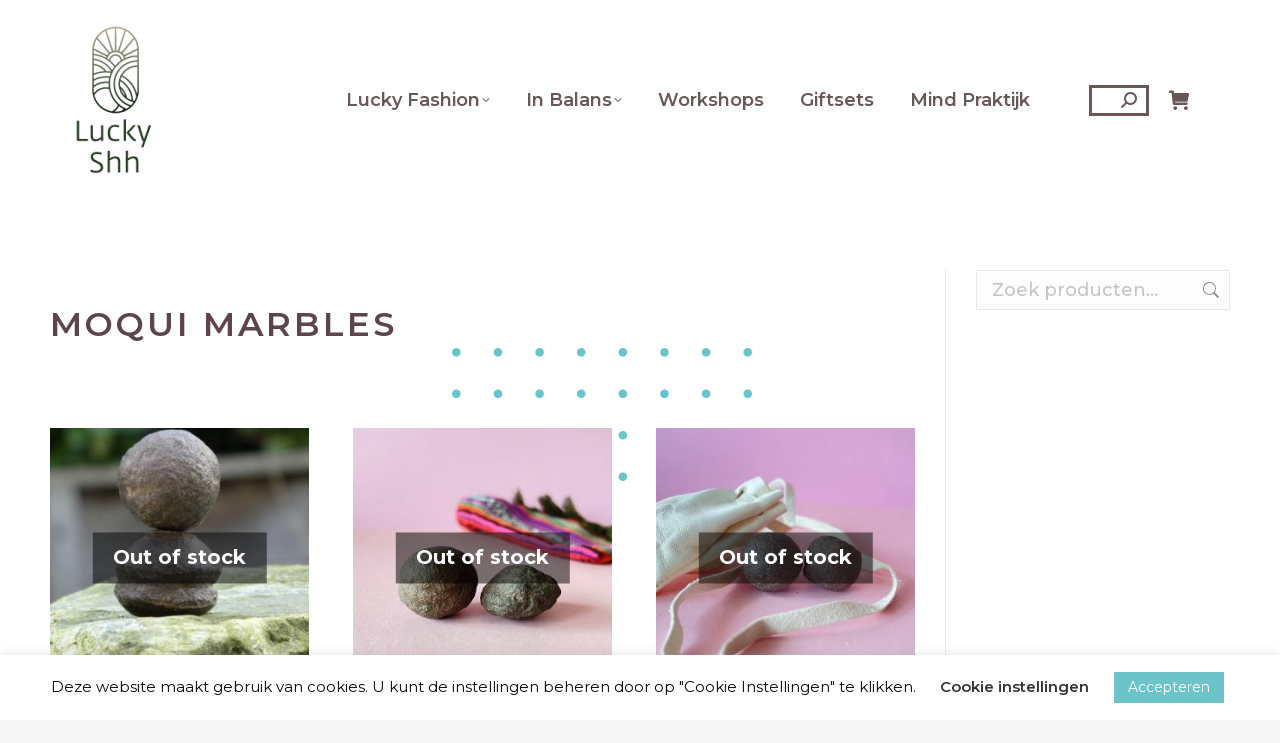

--- FILE ---
content_type: text/html; charset=UTF-8
request_url: https://luckyshh.nl/moqui-marbles/
body_size: 25544
content:
<!DOCTYPE html>
<!--[if !(IE 6) | !(IE 7) | !(IE 8)  ]><!-->
<html lang="nl-NL" class="no-js">
<!--<![endif]-->
<head>
	<meta charset="UTF-8" />
		<meta name="viewport" content="width=device-width, initial-scale=1, maximum-scale=1, user-scalable=0">
			<link rel="profile" href="https://gmpg.org/xfn/11" />
	<meta name='robots' content='index, follow, max-image-preview:large, max-snippet:-1, max-video-preview:-1' />

	<!-- This site is optimized with the Yoast SEO plugin v26.8 - https://yoast.com/product/yoast-seo-wordpress/ -->
	<title>Moqui Marbles - Lucky Shh</title>
	<meta name="description" content="Een mooie halsketting kopen voor jezelf of iemand anders? De Mala is een ketting van stenen of houten kralen, met een speciale betekenis!" />
	<link rel="canonical" href="https://luckyshh.nl/moqui-marbles/" />
	<meta property="og:locale" content="nl_NL" />
	<meta property="og:type" content="article" />
	<meta property="og:title" content="Moqui Marbles - Lucky Shh" />
	<meta property="og:description" content="Een mooie halsketting kopen voor jezelf of iemand anders? De Mala is een ketting van stenen of houten kralen, met een speciale betekenis!" />
	<meta property="og:url" content="https://luckyshh.nl/moqui-marbles/" />
	<meta property="og:site_name" content="Lucky Shh" />
	<meta property="article:published_time" content="2022-02-18T14:52:03+00:00" />
	<meta property="article:modified_time" content="2022-03-13T20:03:48+00:00" />
	<meta property="og:image" content="https://luckyshh.nl/wp-content/uploads/2022/03/Moqui-Marbles-liggend-1.jpg" />
	<meta property="og:image:width" content="700" />
	<meta property="og:image:height" content="467" />
	<meta property="og:image:type" content="image/jpeg" />
	<meta name="author" content="Marloes" />
	<meta name="twitter:card" content="summary_large_image" />
	<meta name="twitter:label1" content="Geschreven door" />
	<meta name="twitter:data1" content="Marloes" />
	<meta name="twitter:label2" content="Geschatte leestijd" />
	<meta name="twitter:data2" content="4 minuten" />
	<script type="application/ld+json" class="yoast-schema-graph">{"@context":"https://schema.org","@graph":[{"@type":"Article","@id":"https://luckyshh.nl/moqui-marbles/#article","isPartOf":{"@id":"https://luckyshh.nl/moqui-marbles/"},"author":{"name":"Marloes","@id":"https://luckyshh.nl/#/schema/person/751992f000b155cd7061888803c0fc72"},"headline":"Moqui Marbles","datePublished":"2022-02-18T14:52:03+00:00","dateModified":"2022-03-13T20:03:48+00:00","mainEntityOfPage":{"@id":"https://luckyshh.nl/moqui-marbles/"},"wordCount":689,"publisher":{"@id":"https://luckyshh.nl/#organization"},"image":{"@id":"https://luckyshh.nl/moqui-marbles/#primaryimage"},"thumbnailUrl":"https://luckyshh.nl/wp-content/uploads/2022/03/Moqui-Marbles-liggend-1.jpg","articleSection":["In Balans"],"inLanguage":"nl-NL"},{"@type":"WebPage","@id":"https://luckyshh.nl/moqui-marbles/","url":"https://luckyshh.nl/moqui-marbles/","name":"Moqui Marbles - Lucky Shh","isPartOf":{"@id":"https://luckyshh.nl/#website"},"primaryImageOfPage":{"@id":"https://luckyshh.nl/moqui-marbles/#primaryimage"},"image":{"@id":"https://luckyshh.nl/moqui-marbles/#primaryimage"},"thumbnailUrl":"https://luckyshh.nl/wp-content/uploads/2022/03/Moqui-Marbles-liggend-1.jpg","datePublished":"2022-02-18T14:52:03+00:00","dateModified":"2022-03-13T20:03:48+00:00","description":"Een mooie halsketting kopen voor jezelf of iemand anders? De Mala is een ketting van stenen of houten kralen, met een speciale betekenis!","breadcrumb":{"@id":"https://luckyshh.nl/moqui-marbles/#breadcrumb"},"inLanguage":"nl-NL","potentialAction":[{"@type":"ReadAction","target":["https://luckyshh.nl/moqui-marbles/"]}]},{"@type":"ImageObject","inLanguage":"nl-NL","@id":"https://luckyshh.nl/moqui-marbles/#primaryimage","url":"https://luckyshh.nl/wp-content/uploads/2022/03/Moqui-Marbles-liggend-1.jpg","contentUrl":"https://luckyshh.nl/wp-content/uploads/2022/03/Moqui-Marbles-liggend-1.jpg","width":700,"height":467},{"@type":"BreadcrumbList","@id":"https://luckyshh.nl/moqui-marbles/#breadcrumb","itemListElement":[{"@type":"ListItem","position":1,"name":"Home","item":"https://luckyshh.nl/"},{"@type":"ListItem","position":2,"name":"Moqui Marbles"}]},{"@type":"WebSite","@id":"https://luckyshh.nl/#website","url":"https://luckyshh.nl/","name":"Lucky Shh","description":"Fashion &amp; Lifestyle","publisher":{"@id":"https://luckyshh.nl/#organization"},"potentialAction":[{"@type":"SearchAction","target":{"@type":"EntryPoint","urlTemplate":"https://luckyshh.nl/?s={search_term_string}"},"query-input":{"@type":"PropertyValueSpecification","valueRequired":true,"valueName":"search_term_string"}}],"inLanguage":"nl-NL"},{"@type":"Organization","@id":"https://luckyshh.nl/#organization","name":"Lucky Shh","url":"https://luckyshh.nl/","logo":{"@type":"ImageObject","inLanguage":"nl-NL","@id":"https://luckyshh.nl/#/schema/logo/image/","url":"https://luckyshh.nl/wp-content/uploads/2022/01/Logo-Lucky-trans-200.png","contentUrl":"https://luckyshh.nl/wp-content/uploads/2022/01/Logo-Lucky-trans-200.png","width":104,"height":200,"caption":"Lucky Shh"},"image":{"@id":"https://luckyshh.nl/#/schema/logo/image/"}},{"@type":"Person","@id":"https://luckyshh.nl/#/schema/person/751992f000b155cd7061888803c0fc72","name":"Marloes","image":{"@type":"ImageObject","inLanguage":"nl-NL","@id":"https://luckyshh.nl/#/schema/person/image/","url":"https://secure.gravatar.com/avatar/34dfac53ad0d22016ac82681780250cc1276f192fbbce9520ef9d978c46f5f19?s=96&d=mm&r=g","contentUrl":"https://secure.gravatar.com/avatar/34dfac53ad0d22016ac82681780250cc1276f192fbbce9520ef9d978c46f5f19?s=96&d=mm&r=g","caption":"Marloes"},"url":"https://luckyshh.nl/author/marloes/"}]}</script>
	<!-- / Yoast SEO plugin. -->


<link rel='dns-prefetch' href='//fonts.googleapis.com' />
<link rel="alternate" type="application/rss+xml" title="Lucky Shh &raquo; feed" href="https://luckyshh.nl/feed/" />
<link rel="alternate" title="oEmbed (JSON)" type="application/json+oembed" href="https://luckyshh.nl/wp-json/oembed/1.0/embed?url=https%3A%2F%2Fluckyshh.nl%2Fmoqui-marbles%2F" />
<link rel="alternate" title="oEmbed (XML)" type="text/xml+oembed" href="https://luckyshh.nl/wp-json/oembed/1.0/embed?url=https%3A%2F%2Fluckyshh.nl%2Fmoqui-marbles%2F&#038;format=xml" />
		<style>
			.lazyload,
			.lazyloading {
				max-width: 100%;
			}
		</style>
		<style id='wp-img-auto-sizes-contain-inline-css'>
img:is([sizes=auto i],[sizes^="auto," i]){contain-intrinsic-size:3000px 1500px}
/*# sourceURL=wp-img-auto-sizes-contain-inline-css */
</style>

<link rel='stylesheet' id='berocket_products_label_style-css' href='https://luckyshh.nl/wp-content/plugins/advanced-product-labels-for-woocommerce/css/frontend.css?ver=3.3.3.1' media='all' />
<style id='berocket_products_label_style-inline-css'>

        .berocket_better_labels:before,
        .berocket_better_labels:after {
            clear: both;
            content: " ";
            display: block;
        }
        .berocket_better_labels.berocket_better_labels_image {
            position: absolute!important;
            top: 60px!important;
            bottom: 0px!important;
            left: 0px!important;
            right: 0px!important;
            pointer-events: none;
        }
        .berocket_better_labels.berocket_better_labels_image * {
            pointer-events: none;
        }
        .berocket_better_labels.berocket_better_labels_image img,
        .berocket_better_labels.berocket_better_labels_image .fa,
        .berocket_better_labels.berocket_better_labels_image .berocket_color_label,
        .berocket_better_labels.berocket_better_labels_image .berocket_image_background,
        .berocket_better_labels .berocket_better_labels_line .br_alabel,
        .berocket_better_labels .berocket_better_labels_line .br_alabel span {
            pointer-events: all;
        }
        .berocket_better_labels .berocket_color_label,
        .br_alabel .berocket_color_label {
            width: 100%;
            height: 100%;
            display: block;
        }
        .berocket_better_labels .berocket_better_labels_position_left {
            text-align:left;
            float: left;
            clear: left;
        }
        .berocket_better_labels .berocket_better_labels_position_center {
            text-align:center;
        }
        .berocket_better_labels .berocket_better_labels_position_right {
            text-align:right;
            float: right;
            clear: right;
        }
        .berocket_better_labels.berocket_better_labels_label {
            clear: both
        }
        .berocket_better_labels .berocket_better_labels_line {
            line-height: 1px;
        }
        .berocket_better_labels.berocket_better_labels_label .berocket_better_labels_line {
            clear: none;
        }
        .berocket_better_labels .berocket_better_labels_position_left .berocket_better_labels_line {
            clear: left;
        }
        .berocket_better_labels .berocket_better_labels_position_right .berocket_better_labels_line {
            clear: right;
        }
        .berocket_better_labels .berocket_better_labels_line .br_alabel {
            display: inline-block;
            position: relative;
            top: 0!important;
            left: 0!important;
            right: 0!important;
            line-height: 1px;
        }.berocket_better_labels .berocket_better_labels_position {
                display: flex;
                flex-direction: column;
            }
            .berocket_better_labels .berocket_better_labels_position.berocket_better_labels_position_left {
                align-items: start;
            }
            .berocket_better_labels .berocket_better_labels_position.berocket_better_labels_position_right {
                align-items: end;
            }
            .rtl .berocket_better_labels .berocket_better_labels_position.berocket_better_labels_position_left {
                align-items: end;
            }
            .rtl .berocket_better_labels .berocket_better_labels_position.berocket_better_labels_position_right {
                align-items: start;
            }
            .berocket_better_labels .berocket_better_labels_position.berocket_better_labels_position_center {
                align-items: center;
            }
            .berocket_better_labels .berocket_better_labels_position .berocket_better_labels_inline {
                display: flex;
                align-items: start;
            }
/*# sourceURL=berocket_products_label_style-inline-css */
</style>
<style id='wp-emoji-styles-inline-css'>

	img.wp-smiley, img.emoji {
		display: inline !important;
		border: none !important;
		box-shadow: none !important;
		height: 1em !important;
		width: 1em !important;
		margin: 0 0.07em !important;
		vertical-align: -0.1em !important;
		background: none !important;
		padding: 0 !important;
	}
/*# sourceURL=wp-emoji-styles-inline-css */
</style>
<style id='classic-theme-styles-inline-css'>
/*! This file is auto-generated */
.wp-block-button__link{color:#fff;background-color:#32373c;border-radius:9999px;box-shadow:none;text-decoration:none;padding:calc(.667em + 2px) calc(1.333em + 2px);font-size:1.125em}.wp-block-file__button{background:#32373c;color:#fff;text-decoration:none}
/*# sourceURL=/wp-includes/css/classic-themes.min.css */
</style>
<style id='global-styles-inline-css'>
:root{--wp--preset--aspect-ratio--square: 1;--wp--preset--aspect-ratio--4-3: 4/3;--wp--preset--aspect-ratio--3-4: 3/4;--wp--preset--aspect-ratio--3-2: 3/2;--wp--preset--aspect-ratio--2-3: 2/3;--wp--preset--aspect-ratio--16-9: 16/9;--wp--preset--aspect-ratio--9-16: 9/16;--wp--preset--color--black: #000000;--wp--preset--color--cyan-bluish-gray: #abb8c3;--wp--preset--color--white: #FFF;--wp--preset--color--pale-pink: #f78da7;--wp--preset--color--vivid-red: #cf2e2e;--wp--preset--color--luminous-vivid-orange: #ff6900;--wp--preset--color--luminous-vivid-amber: #fcb900;--wp--preset--color--light-green-cyan: #7bdcb5;--wp--preset--color--vivid-green-cyan: #00d084;--wp--preset--color--pale-cyan-blue: #8ed1fc;--wp--preset--color--vivid-cyan-blue: #0693e3;--wp--preset--color--vivid-purple: #9b51e0;--wp--preset--color--accent: #6cc4ca;--wp--preset--color--dark-gray: #111;--wp--preset--color--light-gray: #767676;--wp--preset--gradient--vivid-cyan-blue-to-vivid-purple: linear-gradient(135deg,rgb(6,147,227) 0%,rgb(155,81,224) 100%);--wp--preset--gradient--light-green-cyan-to-vivid-green-cyan: linear-gradient(135deg,rgb(122,220,180) 0%,rgb(0,208,130) 100%);--wp--preset--gradient--luminous-vivid-amber-to-luminous-vivid-orange: linear-gradient(135deg,rgb(252,185,0) 0%,rgb(255,105,0) 100%);--wp--preset--gradient--luminous-vivid-orange-to-vivid-red: linear-gradient(135deg,rgb(255,105,0) 0%,rgb(207,46,46) 100%);--wp--preset--gradient--very-light-gray-to-cyan-bluish-gray: linear-gradient(135deg,rgb(238,238,238) 0%,rgb(169,184,195) 100%);--wp--preset--gradient--cool-to-warm-spectrum: linear-gradient(135deg,rgb(74,234,220) 0%,rgb(151,120,209) 20%,rgb(207,42,186) 40%,rgb(238,44,130) 60%,rgb(251,105,98) 80%,rgb(254,248,76) 100%);--wp--preset--gradient--blush-light-purple: linear-gradient(135deg,rgb(255,206,236) 0%,rgb(152,150,240) 100%);--wp--preset--gradient--blush-bordeaux: linear-gradient(135deg,rgb(254,205,165) 0%,rgb(254,45,45) 50%,rgb(107,0,62) 100%);--wp--preset--gradient--luminous-dusk: linear-gradient(135deg,rgb(255,203,112) 0%,rgb(199,81,192) 50%,rgb(65,88,208) 100%);--wp--preset--gradient--pale-ocean: linear-gradient(135deg,rgb(255,245,203) 0%,rgb(182,227,212) 50%,rgb(51,167,181) 100%);--wp--preset--gradient--electric-grass: linear-gradient(135deg,rgb(202,248,128) 0%,rgb(113,206,126) 100%);--wp--preset--gradient--midnight: linear-gradient(135deg,rgb(2,3,129) 0%,rgb(40,116,252) 100%);--wp--preset--font-size--small: 13px;--wp--preset--font-size--medium: 20px;--wp--preset--font-size--large: 36px;--wp--preset--font-size--x-large: 42px;--wp--preset--spacing--20: 0.44rem;--wp--preset--spacing--30: 0.67rem;--wp--preset--spacing--40: 1rem;--wp--preset--spacing--50: 1.5rem;--wp--preset--spacing--60: 2.25rem;--wp--preset--spacing--70: 3.38rem;--wp--preset--spacing--80: 5.06rem;--wp--preset--shadow--natural: 6px 6px 9px rgba(0, 0, 0, 0.2);--wp--preset--shadow--deep: 12px 12px 50px rgba(0, 0, 0, 0.4);--wp--preset--shadow--sharp: 6px 6px 0px rgba(0, 0, 0, 0.2);--wp--preset--shadow--outlined: 6px 6px 0px -3px rgb(255, 255, 255), 6px 6px rgb(0, 0, 0);--wp--preset--shadow--crisp: 6px 6px 0px rgb(0, 0, 0);}:where(.is-layout-flex){gap: 0.5em;}:where(.is-layout-grid){gap: 0.5em;}body .is-layout-flex{display: flex;}.is-layout-flex{flex-wrap: wrap;align-items: center;}.is-layout-flex > :is(*, div){margin: 0;}body .is-layout-grid{display: grid;}.is-layout-grid > :is(*, div){margin: 0;}:where(.wp-block-columns.is-layout-flex){gap: 2em;}:where(.wp-block-columns.is-layout-grid){gap: 2em;}:where(.wp-block-post-template.is-layout-flex){gap: 1.25em;}:where(.wp-block-post-template.is-layout-grid){gap: 1.25em;}.has-black-color{color: var(--wp--preset--color--black) !important;}.has-cyan-bluish-gray-color{color: var(--wp--preset--color--cyan-bluish-gray) !important;}.has-white-color{color: var(--wp--preset--color--white) !important;}.has-pale-pink-color{color: var(--wp--preset--color--pale-pink) !important;}.has-vivid-red-color{color: var(--wp--preset--color--vivid-red) !important;}.has-luminous-vivid-orange-color{color: var(--wp--preset--color--luminous-vivid-orange) !important;}.has-luminous-vivid-amber-color{color: var(--wp--preset--color--luminous-vivid-amber) !important;}.has-light-green-cyan-color{color: var(--wp--preset--color--light-green-cyan) !important;}.has-vivid-green-cyan-color{color: var(--wp--preset--color--vivid-green-cyan) !important;}.has-pale-cyan-blue-color{color: var(--wp--preset--color--pale-cyan-blue) !important;}.has-vivid-cyan-blue-color{color: var(--wp--preset--color--vivid-cyan-blue) !important;}.has-vivid-purple-color{color: var(--wp--preset--color--vivid-purple) !important;}.has-black-background-color{background-color: var(--wp--preset--color--black) !important;}.has-cyan-bluish-gray-background-color{background-color: var(--wp--preset--color--cyan-bluish-gray) !important;}.has-white-background-color{background-color: var(--wp--preset--color--white) !important;}.has-pale-pink-background-color{background-color: var(--wp--preset--color--pale-pink) !important;}.has-vivid-red-background-color{background-color: var(--wp--preset--color--vivid-red) !important;}.has-luminous-vivid-orange-background-color{background-color: var(--wp--preset--color--luminous-vivid-orange) !important;}.has-luminous-vivid-amber-background-color{background-color: var(--wp--preset--color--luminous-vivid-amber) !important;}.has-light-green-cyan-background-color{background-color: var(--wp--preset--color--light-green-cyan) !important;}.has-vivid-green-cyan-background-color{background-color: var(--wp--preset--color--vivid-green-cyan) !important;}.has-pale-cyan-blue-background-color{background-color: var(--wp--preset--color--pale-cyan-blue) !important;}.has-vivid-cyan-blue-background-color{background-color: var(--wp--preset--color--vivid-cyan-blue) !important;}.has-vivid-purple-background-color{background-color: var(--wp--preset--color--vivid-purple) !important;}.has-black-border-color{border-color: var(--wp--preset--color--black) !important;}.has-cyan-bluish-gray-border-color{border-color: var(--wp--preset--color--cyan-bluish-gray) !important;}.has-white-border-color{border-color: var(--wp--preset--color--white) !important;}.has-pale-pink-border-color{border-color: var(--wp--preset--color--pale-pink) !important;}.has-vivid-red-border-color{border-color: var(--wp--preset--color--vivid-red) !important;}.has-luminous-vivid-orange-border-color{border-color: var(--wp--preset--color--luminous-vivid-orange) !important;}.has-luminous-vivid-amber-border-color{border-color: var(--wp--preset--color--luminous-vivid-amber) !important;}.has-light-green-cyan-border-color{border-color: var(--wp--preset--color--light-green-cyan) !important;}.has-vivid-green-cyan-border-color{border-color: var(--wp--preset--color--vivid-green-cyan) !important;}.has-pale-cyan-blue-border-color{border-color: var(--wp--preset--color--pale-cyan-blue) !important;}.has-vivid-cyan-blue-border-color{border-color: var(--wp--preset--color--vivid-cyan-blue) !important;}.has-vivid-purple-border-color{border-color: var(--wp--preset--color--vivid-purple) !important;}.has-vivid-cyan-blue-to-vivid-purple-gradient-background{background: var(--wp--preset--gradient--vivid-cyan-blue-to-vivid-purple) !important;}.has-light-green-cyan-to-vivid-green-cyan-gradient-background{background: var(--wp--preset--gradient--light-green-cyan-to-vivid-green-cyan) !important;}.has-luminous-vivid-amber-to-luminous-vivid-orange-gradient-background{background: var(--wp--preset--gradient--luminous-vivid-amber-to-luminous-vivid-orange) !important;}.has-luminous-vivid-orange-to-vivid-red-gradient-background{background: var(--wp--preset--gradient--luminous-vivid-orange-to-vivid-red) !important;}.has-very-light-gray-to-cyan-bluish-gray-gradient-background{background: var(--wp--preset--gradient--very-light-gray-to-cyan-bluish-gray) !important;}.has-cool-to-warm-spectrum-gradient-background{background: var(--wp--preset--gradient--cool-to-warm-spectrum) !important;}.has-blush-light-purple-gradient-background{background: var(--wp--preset--gradient--blush-light-purple) !important;}.has-blush-bordeaux-gradient-background{background: var(--wp--preset--gradient--blush-bordeaux) !important;}.has-luminous-dusk-gradient-background{background: var(--wp--preset--gradient--luminous-dusk) !important;}.has-pale-ocean-gradient-background{background: var(--wp--preset--gradient--pale-ocean) !important;}.has-electric-grass-gradient-background{background: var(--wp--preset--gradient--electric-grass) !important;}.has-midnight-gradient-background{background: var(--wp--preset--gradient--midnight) !important;}.has-small-font-size{font-size: var(--wp--preset--font-size--small) !important;}.has-medium-font-size{font-size: var(--wp--preset--font-size--medium) !important;}.has-large-font-size{font-size: var(--wp--preset--font-size--large) !important;}.has-x-large-font-size{font-size: var(--wp--preset--font-size--x-large) !important;}
:where(.wp-block-post-template.is-layout-flex){gap: 1.25em;}:where(.wp-block-post-template.is-layout-grid){gap: 1.25em;}
:where(.wp-block-term-template.is-layout-flex){gap: 1.25em;}:where(.wp-block-term-template.is-layout-grid){gap: 1.25em;}
:where(.wp-block-columns.is-layout-flex){gap: 2em;}:where(.wp-block-columns.is-layout-grid){gap: 2em;}
:root :where(.wp-block-pullquote){font-size: 1.5em;line-height: 1.6;}
/*# sourceURL=global-styles-inline-css */
</style>
<link rel='stylesheet' id='contact-form-7-css' href='https://luckyshh.nl/wp-content/plugins/contact-form-7/includes/css/styles.css?ver=6.1.4' media='all' />
<link rel='stylesheet' id='cookie-law-info-css' href='https://luckyshh.nl/wp-content/plugins/cookie-law-info/legacy/public/css/cookie-law-info-public.css?ver=3.3.9.1' media='all' />
<link rel='stylesheet' id='cookie-law-info-gdpr-css' href='https://luckyshh.nl/wp-content/plugins/cookie-law-info/legacy/public/css/cookie-law-info-gdpr.css?ver=3.3.9.1' media='all' />
<style id='woocommerce-inline-inline-css'>
.woocommerce form .form-row .required { visibility: visible; }
/*# sourceURL=woocommerce-inline-inline-css */
</style>
<link rel='stylesheet' id='the7-font-css' href='https://luckyshh.nl/wp-content/themes/dt-the7/fonts/icomoon-the7-font/icomoon-the7-font.min.css?ver=12.2.0' media='all' />
<link rel='stylesheet' id='the7-awesome-fonts-css' href='https://luckyshh.nl/wp-content/themes/dt-the7/fonts/FontAwesome/css/all.min.css?ver=12.2.0' media='all' />
<link rel='stylesheet' id='the7-awesome-fonts-back-css' href='https://luckyshh.nl/wp-content/themes/dt-the7/fonts/FontAwesome/back-compat.min.css?ver=12.2.0' media='all' />
<link rel='stylesheet' id='mollie-applepaydirect-css' href='https://luckyshh.nl/wp-content/plugins/mollie-payments-for-woocommerce/public/css/mollie-applepaydirect.min.css?ver=1768881802' media='screen' />
<link rel='stylesheet' id='js_composer_front-css' href='https://luckyshh.nl/wp-content/plugins/js_composer/assets/css/js_composer.min.css?ver=8.7.2' media='all' />
<link rel='stylesheet' id='dt-web-fonts-css' href='https://fonts.googleapis.com/css?family=Montserrat:400,500,500normal,600,700%7CRoboto:400,600,700' media='all' />
<link rel='stylesheet' id='dt-main-css' href='https://luckyshh.nl/wp-content/themes/dt-the7/css/main.min.css?ver=12.2.0' media='all' />
<style id='dt-main-inline-css'>
body #load {
  display: block;
  height: 100%;
  overflow: hidden;
  position: fixed;
  width: 100%;
  z-index: 9901;
  opacity: 1;
  visibility: visible;
  transition: all .35s ease-out;
}
.load-wrap {
  width: 100%;
  height: 100%;
  background-position: center center;
  background-repeat: no-repeat;
  text-align: center;
  display: -ms-flexbox;
  display: -ms-flex;
  display: flex;
  -ms-align-items: center;
  -ms-flex-align: center;
  align-items: center;
  -ms-flex-flow: column wrap;
  flex-flow: column wrap;
  -ms-flex-pack: center;
  -ms-justify-content: center;
  justify-content: center;
}
.load-wrap > svg {
  position: absolute;
  top: 50%;
  left: 50%;
  transform: translate(-50%,-50%);
}
#load {
  background: var(--the7-elementor-beautiful-loading-bg,#ffffff);
  --the7-beautiful-spinner-color2: var(--the7-beautiful-spinner-color,rgba(51,51,51,0.25));
}

/*# sourceURL=dt-main-inline-css */
</style>
<link rel='stylesheet' id='the7-custom-scrollbar-css' href='https://luckyshh.nl/wp-content/themes/dt-the7/lib/custom-scrollbar/custom-scrollbar.min.css?ver=12.2.0' media='all' />
<link rel='stylesheet' id='the7-wpbakery-css' href='https://luckyshh.nl/wp-content/themes/dt-the7/css/wpbakery.min.css?ver=12.2.0' media='all' />
<link rel='stylesheet' id='the7-core-css' href='https://luckyshh.nl/wp-content/plugins/dt-the7-core/assets/css/post-type.min.css?ver=2.7.12' media='all' />
<link rel='stylesheet' id='the7-css-vars-css' href='https://luckyshh.nl/wp-content/uploads/the7-css/css-vars.css?ver=0dc3ee8e0ddc' media='all' />
<link rel='stylesheet' id='dt-custom-css' href='https://luckyshh.nl/wp-content/uploads/the7-css/custom.css?ver=0dc3ee8e0ddc' media='all' />
<link rel='stylesheet' id='wc-dt-custom-css' href='https://luckyshh.nl/wp-content/uploads/the7-css/compatibility/wc-dt-custom.css?ver=0dc3ee8e0ddc' media='all' />
<link rel='stylesheet' id='dt-media-css' href='https://luckyshh.nl/wp-content/uploads/the7-css/media.css?ver=0dc3ee8e0ddc' media='all' />
<link rel='stylesheet' id='the7-mega-menu-css' href='https://luckyshh.nl/wp-content/uploads/the7-css/mega-menu.css?ver=0dc3ee8e0ddc' media='all' />
<link rel='stylesheet' id='the7-elements-css' href='https://luckyshh.nl/wp-content/uploads/the7-css/post-type-dynamic.css?ver=0dc3ee8e0ddc' media='all' />
<link rel='stylesheet' id='style-css' href='https://luckyshh.nl/wp-content/themes/dt-the7-child/style.css?ver=12.2.0' media='all' />
<link rel='stylesheet' id='the7-elementor-global-css' href='https://luckyshh.nl/wp-content/themes/dt-the7/css/compatibility/elementor/elementor-global.min.css?ver=12.2.0' media='all' />
<link rel='stylesheet' id='ultimate-vc-addons-style-css' href='https://luckyshh.nl/wp-content/plugins/Ultimate_VC_Addons/assets/min-css/style.min.css?ver=3.21.2' media='all' />
<link rel='stylesheet' id='lepopup-style-css' href='https://luckyshh.nl/wp-content/plugins/halfdata-green-popups/css/style.css?ver=7.48' media='all' />
<link rel='stylesheet' id='airdatepicker-css' href='https://luckyshh.nl/wp-content/plugins/halfdata-green-popups/css/airdatepicker.css?ver=7.48' media='all' />
<script src="https://luckyshh.nl/wp-includes/js/jquery/jquery.min.js?ver=3.7.1" id="jquery-core-js"></script>
<script src="https://luckyshh.nl/wp-includes/js/jquery/jquery-migrate.min.js?ver=3.4.1" id="jquery-migrate-js"></script>
<script id="cookie-law-info-js-extra">
var Cli_Data = {"nn_cookie_ids":[],"cookielist":[],"non_necessary_cookies":[],"ccpaEnabled":"","ccpaRegionBased":"","ccpaBarEnabled":"","strictlyEnabled":["necessary","obligatoire"],"ccpaType":"gdpr","js_blocking":"1","custom_integration":"","triggerDomRefresh":"","secure_cookies":""};
var cli_cookiebar_settings = {"animate_speed_hide":"500","animate_speed_show":"500","background":"#FFF","border":"#b1a6a6c2","border_on":"","button_1_button_colour":"#6cc4ca","button_1_button_hover":"#569da2","button_1_link_colour":"#fff","button_1_as_button":"1","button_1_new_win":"","button_2_button_colour":"#333","button_2_button_hover":"#292929","button_2_link_colour":"#444","button_2_as_button":"","button_2_hidebar":"","button_3_button_colour":"#dedfe0","button_3_button_hover":"#b2b2b3","button_3_link_colour":"#333333","button_3_as_button":"","button_3_new_win":"","button_4_button_colour":"#dedfe0","button_4_button_hover":"#b2b2b3","button_4_link_colour":"#333333","button_4_as_button":"","button_7_button_colour":"#6cc4ca","button_7_button_hover":"#569da2","button_7_link_colour":"#fff","button_7_as_button":"1","button_7_new_win":"","font_family":"inherit","header_fix":"","notify_animate_hide":"1","notify_animate_show":"","notify_div_id":"#cookie-law-info-bar","notify_position_horizontal":"right","notify_position_vertical":"bottom","scroll_close":"","scroll_close_reload":"","accept_close_reload":"","reject_close_reload":"","showagain_tab":"","showagain_background":"#fff","showagain_border":"#000","showagain_div_id":"#cookie-law-info-again","showagain_x_position":"100px","text":"#0a0a0a","show_once_yn":"","show_once":"10000","logging_on":"","as_popup":"","popup_overlay":"1","bar_heading_text":"","cookie_bar_as":"banner","popup_showagain_position":"bottom-right","widget_position":"left"};
var log_object = {"ajax_url":"https://luckyshh.nl/wp-admin/admin-ajax.php"};
//# sourceURL=cookie-law-info-js-extra
</script>
<script src="https://luckyshh.nl/wp-content/plugins/cookie-law-info/legacy/public/js/cookie-law-info-public.js?ver=3.3.9.1" id="cookie-law-info-js"></script>
<script src="https://luckyshh.nl/wp-content/plugins/woocommerce/assets/js/jquery-blockui/jquery.blockUI.min.js?ver=2.7.0-wc.10.4.3" id="wc-jquery-blockui-js" data-wp-strategy="defer"></script>
<script id="wc-add-to-cart-js-extra">
var wc_add_to_cart_params = {"ajax_url":"/wp-admin/admin-ajax.php","wc_ajax_url":"/?wc-ajax=%%endpoint%%","i18n_view_cart":"Bekijk winkelmand","cart_url":"https://luckyshh.nl/winkelwagen/","is_cart":"","cart_redirect_after_add":"no"};
//# sourceURL=wc-add-to-cart-js-extra
</script>
<script src="https://luckyshh.nl/wp-content/plugins/woocommerce/assets/js/frontend/add-to-cart.min.js?ver=10.4.3" id="wc-add-to-cart-js" data-wp-strategy="defer"></script>
<script src="https://luckyshh.nl/wp-content/plugins/woocommerce/assets/js/js-cookie/js.cookie.min.js?ver=2.1.4-wc.10.4.3" id="wc-js-cookie-js" defer data-wp-strategy="defer"></script>
<script id="woocommerce-js-extra">
var woocommerce_params = {"ajax_url":"/wp-admin/admin-ajax.php","wc_ajax_url":"/?wc-ajax=%%endpoint%%","i18n_password_show":"Wachtwoord weergeven","i18n_password_hide":"Wachtwoord verbergen"};
//# sourceURL=woocommerce-js-extra
</script>
<script src="https://luckyshh.nl/wp-content/plugins/woocommerce/assets/js/frontend/woocommerce.min.js?ver=10.4.3" id="woocommerce-js" defer data-wp-strategy="defer"></script>
<script src="https://luckyshh.nl/wp-content/plugins/js_composer/assets/js/vendors/woocommerce-add-to-cart.js?ver=8.7.2" id="vc_woocommerce-add-to-cart-js-js"></script>
<script id="dt-above-fold-js-extra">
var dtLocal = {"themeUrl":"https://luckyshh.nl/wp-content/themes/dt-the7","passText":"Om deze pagina te bekijken kun je hier je wachtwoord invoeren:","moreButtonText":{"loading":"Laden\u2026","loadMore":"Laad meer"},"postID":"991","ajaxurl":"https://luckyshh.nl/wp-admin/admin-ajax.php","REST":{"baseUrl":"https://luckyshh.nl/wp-json/the7/v1","endpoints":{"sendMail":"/send-mail"}},"contactMessages":{"required":"One or more fields have an error. Please check and try again.","terms":"Graag de privacy policy accepteren.","fillTheCaptchaError":"Graag de captha invullen."},"captchaSiteKey":"","ajaxNonce":"1d015f0405","pageData":"","themeSettings":{"smoothScroll":"off","lazyLoading":false,"desktopHeader":{"height":200},"ToggleCaptionEnabled":"disabled","ToggleCaption":"Navigation","floatingHeader":{"showAfter":94,"showMenu":true,"height":100,"logo":{"showLogo":true,"html":"\u003Cimg class=\" preload-me\" src=\"https://luckyshh.nl/wp-content/uploads/2022/01/Logo-Lucky-trans-100.png\" srcset=\"https://luckyshh.nl/wp-content/uploads/2022/01/Logo-Lucky-trans-100.png 52w\" width=\"52\" height=\"100\"   sizes=\"52px\" alt=\"Lucky Shh\" /\u003E","url":"https://luckyshh.nl/"}},"topLine":{"floatingTopLine":{"logo":{"showLogo":false,"html":""}}},"mobileHeader":{"firstSwitchPoint":1024,"secondSwitchPoint":778,"firstSwitchPointHeight":65,"secondSwitchPointHeight":65,"mobileToggleCaptionEnabled":"disabled","mobileToggleCaption":"Menu"},"stickyMobileHeaderFirstSwitch":{"logo":{"html":"\u003Cimg class=\" preload-me\" src=\"https://luckyshh.nl/wp-content/uploads/2022/01/Logo-Lucky-trans-100.png\" srcset=\"https://luckyshh.nl/wp-content/uploads/2022/01/Logo-Lucky-trans-100.png 52w\" width=\"52\" height=\"100\"   sizes=\"52px\" alt=\"Lucky Shh\" /\u003E"}},"stickyMobileHeaderSecondSwitch":{"logo":{"html":"\u003Cimg class=\" preload-me\" src=\"https://luckyshh.nl/wp-content/uploads/2022/01/Logo-Lucky-trans-100.png\" srcset=\"https://luckyshh.nl/wp-content/uploads/2022/01/Logo-Lucky-trans-100.png 52w\" width=\"52\" height=\"100\"   sizes=\"52px\" alt=\"Lucky Shh\" /\u003E"}},"sidebar":{"switchPoint":992},"boxedWidth":"1280px"},"VCMobileScreenWidth":"768","wcCartFragmentHash":"ec89a41c5169b4b32c014f76a6a482d6","elementor":{"settings":{"container_width":0}}};
var dtShare = {"shareButtonText":{"facebook":"Deel op Facebook","twitter":"Share on X","pinterest":"Pin it","linkedin":"Deel op LinkedIn","whatsapp":"Deel via WhatsApp"},"overlayOpacity":"85"};
//# sourceURL=dt-above-fold-js-extra
</script>
<script src="https://luckyshh.nl/wp-content/themes/dt-the7/js/above-the-fold.min.js?ver=12.2.0" id="dt-above-fold-js"></script>
<script src="https://luckyshh.nl/wp-content/themes/dt-the7/js/compatibility/woocommerce/woocommerce.min.js?ver=12.2.0" id="dt-woocommerce-js"></script>
<script src="https://luckyshh.nl/wp-content/plugins/Ultimate_VC_Addons/assets/min-js/ultimate-params.min.js?ver=3.21.2" id="ultimate-vc-addons-params-js"></script>
<script></script><link rel="https://api.w.org/" href="https://luckyshh.nl/wp-json/" /><link rel="alternate" title="JSON" type="application/json" href="https://luckyshh.nl/wp-json/wp/v2/posts/991" /><link rel="EditURI" type="application/rsd+xml" title="RSD" href="https://luckyshh.nl/xmlrpc.php?rsd" />
<meta name="generator" content="WordPress 6.9" />
<meta name="generator" content="WooCommerce 10.4.3" />
<link rel='shortlink' href='https://luckyshh.nl/?p=991' />
<style>.product .images {position: relative;}</style><script>readMoreArgs = []</script><script type="text/javascript">
				EXPM_VERSION=3.55;EXPM_AJAX_URL='https://luckyshh.nl/wp-admin/admin-ajax.php';
			function yrmAddEvent(element, eventName, fn) {
				if (element.addEventListener)
					element.addEventListener(eventName, fn, false);
				else if (element.attachEvent)
					element.attachEvent('on' + eventName, fn);
			}
			</script>		<script>
			document.documentElement.className = document.documentElement.className.replace('no-js', 'js');
		</script>
				<style>
			.no-js img.lazyload {
				display: none;
			}

			figure.wp-block-image img.lazyloading {
				min-width: 150px;
			}

			.lazyload,
			.lazyloading {
				--smush-placeholder-width: 100px;
				--smush-placeholder-aspect-ratio: 1/1;
				width: var(--smush-image-width, var(--smush-placeholder-width)) !important;
				aspect-ratio: var(--smush-image-aspect-ratio, var(--smush-placeholder-aspect-ratio)) !important;
			}

						.lazyload, .lazyloading {
				opacity: 0;
			}

			.lazyloaded {
				opacity: 1;
				transition: opacity 400ms;
				transition-delay: 0ms;
			}

					</style>
			<noscript><style>.woocommerce-product-gallery{ opacity: 1 !important; }</style></noscript>
	<meta name="generator" content="Elementor 3.34.2; settings: css_print_method-external, google_font-enabled, font_display-auto">
			<style>
				.e-con.e-parent:nth-of-type(n+4):not(.e-lazyloaded):not(.e-no-lazyload),
				.e-con.e-parent:nth-of-type(n+4):not(.e-lazyloaded):not(.e-no-lazyload) * {
					background-image: none !important;
				}
				@media screen and (max-height: 1024px) {
					.e-con.e-parent:nth-of-type(n+3):not(.e-lazyloaded):not(.e-no-lazyload),
					.e-con.e-parent:nth-of-type(n+3):not(.e-lazyloaded):not(.e-no-lazyload) * {
						background-image: none !important;
					}
				}
				@media screen and (max-height: 640px) {
					.e-con.e-parent:nth-of-type(n+2):not(.e-lazyloaded):not(.e-no-lazyload),
					.e-con.e-parent:nth-of-type(n+2):not(.e-lazyloaded):not(.e-no-lazyload) * {
						background-image: none !important;
					}
				}
			</style>
			<meta name="generator" content="Powered by WPBakery Page Builder - drag and drop page builder for WordPress."/>
<meta name="generator" content="Powered by Slider Revolution 6.7.38 - responsive, Mobile-Friendly Slider Plugin for WordPress with comfortable drag and drop interface." />

		<script>var lepopup_customjs_handlers={};var lepopup_cookie_value="ilovefamily";var lepopup_events_data={};var lepopup_content_id="991";</script><script>function lepopup_add_event(_event,_data){if(typeof _lepopup_add_event == typeof undefined){jQuery(document).ready(function(){_lepopup_add_event(_event,_data);});}else{_lepopup_add_event(_event,_data);}}</script><script type="text/javascript" id="the7-loader-script">
document.addEventListener("DOMContentLoaded", function(event) {
	var load = document.getElementById("load");
	if(!load.classList.contains('loader-removed')){
		var removeLoading = setTimeout(function() {
			load.className += " loader-removed";
		}, 300);
	}
});
</script>
		<link rel="icon" href="https://luckyshh.nl/wp-content/uploads/2022/01/favicon.png" type="image/png" sizes="16x16"/><script>function setREVStartSize(e){
			//window.requestAnimationFrame(function() {
				window.RSIW = window.RSIW===undefined ? window.innerWidth : window.RSIW;
				window.RSIH = window.RSIH===undefined ? window.innerHeight : window.RSIH;
				try {
					var pw = document.getElementById(e.c).parentNode.offsetWidth,
						newh;
					pw = pw===0 || isNaN(pw) || (e.l=="fullwidth" || e.layout=="fullwidth") ? window.RSIW : pw;
					e.tabw = e.tabw===undefined ? 0 : parseInt(e.tabw);
					e.thumbw = e.thumbw===undefined ? 0 : parseInt(e.thumbw);
					e.tabh = e.tabh===undefined ? 0 : parseInt(e.tabh);
					e.thumbh = e.thumbh===undefined ? 0 : parseInt(e.thumbh);
					e.tabhide = e.tabhide===undefined ? 0 : parseInt(e.tabhide);
					e.thumbhide = e.thumbhide===undefined ? 0 : parseInt(e.thumbhide);
					e.mh = e.mh===undefined || e.mh=="" || e.mh==="auto" ? 0 : parseInt(e.mh,0);
					if(e.layout==="fullscreen" || e.l==="fullscreen")
						newh = Math.max(e.mh,window.RSIH);
					else{
						e.gw = Array.isArray(e.gw) ? e.gw : [e.gw];
						for (var i in e.rl) if (e.gw[i]===undefined || e.gw[i]===0) e.gw[i] = e.gw[i-1];
						e.gh = e.el===undefined || e.el==="" || (Array.isArray(e.el) && e.el.length==0)? e.gh : e.el;
						e.gh = Array.isArray(e.gh) ? e.gh : [e.gh];
						for (var i in e.rl) if (e.gh[i]===undefined || e.gh[i]===0) e.gh[i] = e.gh[i-1];
											
						var nl = new Array(e.rl.length),
							ix = 0,
							sl;
						e.tabw = e.tabhide>=pw ? 0 : e.tabw;
						e.thumbw = e.thumbhide>=pw ? 0 : e.thumbw;
						e.tabh = e.tabhide>=pw ? 0 : e.tabh;
						e.thumbh = e.thumbhide>=pw ? 0 : e.thumbh;
						for (var i in e.rl) nl[i] = e.rl[i]<window.RSIW ? 0 : e.rl[i];
						sl = nl[0];
						for (var i in nl) if (sl>nl[i] && nl[i]>0) { sl = nl[i]; ix=i;}
						var m = pw>(e.gw[ix]+e.tabw+e.thumbw) ? 1 : (pw-(e.tabw+e.thumbw)) / (e.gw[ix]);
						newh =  (e.gh[ix] * m) + (e.tabh + e.thumbh);
					}
					var el = document.getElementById(e.c);
					if (el!==null && el) el.style.height = newh+"px";
					el = document.getElementById(e.c+"_wrapper");
					if (el!==null && el) {
						el.style.height = newh+"px";
						el.style.display = "block";
					}
				} catch(e){
					console.log("Failure at Presize of Slider:" + e)
				}
			//});
		  };</script>
<style type="text/css" data-type="vc_shortcodes-custom-css">.vc_custom_1645195920482{padding-bottom: 50px !important;}.vc_custom_1645181815297{margin-left: 0px !important;padding-left: 0px !important;}.vc_custom_1645181829246{margin-left: 0px !important;padding-left: 0px !important;}.vc_custom_1645181869603{margin-left: 0px !important;padding-left: 0px !important;}.vc_custom_1645181877068{margin-left: 0px !important;padding-left: 0px !important;}.vc_custom_1645181929588{margin-left: 0px !important;padding-left: 0px !important;}.vc_custom_1645181935294{margin-left: 0px !important;padding-left: 0px !important;}.vc_custom_1645181957295{margin-left: 0px !important;padding-left: 0px !important;}.vc_custom_1645181963835{margin-left: 0px !important;padding-left: 0px !important;}</style><noscript><style> .wpb_animate_when_almost_visible { opacity: 1; }</style></noscript><!-- Global site tag (gtag.js) - Google Analytics -->
<script async src="https://www.googletagmanager.com/gtag/js?id=G-TH63NLBWRE"></script>
<script>
  window.dataLayer = window.dataLayer || [];
  function gtag(){dataLayer.push(arguments);}
  gtag('js', new Date());

  gtag('config', 'G-TH63NLBWRE');
</script>
<style id='the7-custom-inline-css' type='text/css'>
.sub-nav .menu-item i.fa,
.sub-nav .menu-item i.fas,
.sub-nav .menu-item i.far,
.sub-nav .menu-item i.fab {
	text-align: center;
	width: 1.25em;
}

h1, h2 {
  letter-spacing: 3px!important;
}
.testimonial-content {
    font-weight: 600;
}
a {
    text-decoration: none;
    font-weight: 600;
}

p {
    font-weight:500;
}

/* next level button mobile*/
.mobile-main-nav .next-level-button {
	 color: #a49176;
}

/*close-icon menu
.rotate-medium-menu-close-icon .hide-overlay .close-line {
    width: 60px!important;
}
.rotate-medium-menu-close-icon .hide-overlay .close-line-wrap {
    width: 40px;
}	*/

/* styling product pagina */
.woocommerce div.product div.summary .woocommerce-product-details__short-description {
    margin-bottom: 20px;
    font-size: 16px;
}
div.summary.entry-summary {
    background-color: #fdf2f2;
	  background-image: url("https://luckyshh.nl/wp-content/uploads/2022/02/stippen-groen-300.png");
    background-repeat: no-repeat;
    background-attachment: initial;
  	background-position: 80% 8%!important;
    padding: 35px;
}
@media only screen and (max-width: 480px) {
  div.summary.entry-summary {
    background-color: #fdf2f2;
	  background-image: none!important;
    background-repeat: no-repeat;
    background-attachment: initial;
  	background-position: 80% 8%!important;
    padding: 35px;
}
}
.content th {
    display: none;
}
.product_meta {
	  display:none;
}
.woocommerce-tabs {
    display:none;
}
.product div.images {
    margin-right: 0px;
}
h1.product_title.entry-title {
    text-transform:none!important;
    letter-spacing: 0px!important;
    font-weight: 700;
    font-size: 26px;
}
.single_add_to_cart_button.button {
    min-height: 45px;
}
form .form-row label {
	  display: inline;
}

.woocommerce div.product div.summary .woocommerce-product-details__short-description {
        margin-right: auto;
}

h1.product_title.entry-title {
    margin-right: auto;
}

/* remove visibility recaptcha icon bottom right*/
div.grecaptcha-badge {
  display: none;
}

.fab{
  font-size: 24px;
}
</style>
</head>
<body data-rsssl=1 id="the7-body" class="wp-singular post-template-default single single-post postid-991 single-format-standard wp-custom-logo wp-embed-responsive wp-theme-dt-the7 wp-child-theme-dt-the7-child theme-dt-the7 the7-core-ver-2.7.12 woocommerce-no-js no-comments title-off dt-responsive-on right-mobile-menu-close-icon ouside-menu-close-icon mobile-hamburger-close-bg-enable mobile-hamburger-close-bg-hover-enable  fade-big-mobile-menu-close-icon rotate-medium-menu-close-icon srcset-enabled btn-flat custom-btn-color custom-btn-hover-color phantom-sticky phantom-shadow-decoration phantom-custom-logo-on sticky-mobile-header top-header first-switch-logo-left first-switch-menu-right second-switch-logo-left second-switch-menu-right right-mobile-menu layzr-loading-on popup-message-style the7-ver-12.2.0 dt-fa-compatibility wpb-js-composer js-comp-ver-8.7.2 vc_responsive elementor-default elementor-kit-65">
<!-- The7 12.2.0 -->
<div id="load" class="spinner-loader">
	<div class="load-wrap"><style type="text/css">
    [class*="the7-spinner-animate-"]{
        animation: spinner-animation 1s cubic-bezier(1,1,1,1) infinite;
        x:46.5px;
        y:40px;
        width:7px;
        height:20px;
        fill:var(--the7-beautiful-spinner-color2);
        opacity: 0.2;
    }
    .the7-spinner-animate-2{
        animation-delay: 0.083s;
    }
    .the7-spinner-animate-3{
        animation-delay: 0.166s;
    }
    .the7-spinner-animate-4{
         animation-delay: 0.25s;
    }
    .the7-spinner-animate-5{
         animation-delay: 0.33s;
    }
    .the7-spinner-animate-6{
         animation-delay: 0.416s;
    }
    .the7-spinner-animate-7{
         animation-delay: 0.5s;
    }
    .the7-spinner-animate-8{
         animation-delay: 0.58s;
    }
    .the7-spinner-animate-9{
         animation-delay: 0.666s;
    }
    .the7-spinner-animate-10{
         animation-delay: 0.75s;
    }
    .the7-spinner-animate-11{
        animation-delay: 0.83s;
    }
    .the7-spinner-animate-12{
        animation-delay: 0.916s;
    }
    @keyframes spinner-animation{
        from {
            opacity: 1;
        }
        to{
            opacity: 0;
        }
    }
</style>
<svg width="75px" height="75px" xmlns="http://www.w3.org/2000/svg" viewBox="0 0 100 100" preserveAspectRatio="xMidYMid">
	<rect class="the7-spinner-animate-1" rx="5" ry="5" transform="rotate(0 50 50) translate(0 -30)"></rect>
	<rect class="the7-spinner-animate-2" rx="5" ry="5" transform="rotate(30 50 50) translate(0 -30)"></rect>
	<rect class="the7-spinner-animate-3" rx="5" ry="5" transform="rotate(60 50 50) translate(0 -30)"></rect>
	<rect class="the7-spinner-animate-4" rx="5" ry="5" transform="rotate(90 50 50) translate(0 -30)"></rect>
	<rect class="the7-spinner-animate-5" rx="5" ry="5" transform="rotate(120 50 50) translate(0 -30)"></rect>
	<rect class="the7-spinner-animate-6" rx="5" ry="5" transform="rotate(150 50 50) translate(0 -30)"></rect>
	<rect class="the7-spinner-animate-7" rx="5" ry="5" transform="rotate(180 50 50) translate(0 -30)"></rect>
	<rect class="the7-spinner-animate-8" rx="5" ry="5" transform="rotate(210 50 50) translate(0 -30)"></rect>
	<rect class="the7-spinner-animate-9" rx="5" ry="5" transform="rotate(240 50 50) translate(0 -30)"></rect>
	<rect class="the7-spinner-animate-10" rx="5" ry="5" transform="rotate(270 50 50) translate(0 -30)"></rect>
	<rect class="the7-spinner-animate-11" rx="5" ry="5" transform="rotate(300 50 50) translate(0 -30)"></rect>
	<rect class="the7-spinner-animate-12" rx="5" ry="5" transform="rotate(330 50 50) translate(0 -30)"></rect>
</svg></div>
</div>
<div id="page" >
	<a class="skip-link screen-reader-text" href="#content">Spring naar content</a>

<div class="masthead inline-header right widgets full-width shadow-mobile-header-decoration medium-mobile-menu-icon dt-parent-menu-clickable show-sub-menu-on-hover show-device-logo show-mobile-logo"  role="banner">

	<div class="top-bar top-bar-empty top-bar-line-hide">
	<div class="top-bar-bg" ></div>
	<div class="mini-widgets left-widgets"></div><div class="mini-widgets right-widgets"></div></div>

	<header class="header-bar">

		<div class="branding">
	<div id="site-title" class="assistive-text">Lucky Shh</div>
	<div id="site-description" class="assistive-text">Fashion &amp; Lifestyle</div>
	<a class="" href="https://luckyshh.nl/"><img class="preload-me lazyload" data-src="https://luckyshh.nl/wp-content/uploads/2022/01/Logo-Lucky-trans-150.png" data-srcset="https://luckyshh.nl/wp-content/uploads/2022/01/Logo-Lucky-trans-150.png 78w" width="78" height="150"   data-sizes="78px" alt="Lucky Shh" src="[data-uri]" style="--smush-placeholder-width: 78px; --smush-placeholder-aspect-ratio: 78/150;" /><img class="mobile-logo preload-me lazyload" data-src="https://luckyshh.nl/wp-content/uploads/2022/01/Logo-Lucky-trans-100.png" data-srcset="https://luckyshh.nl/wp-content/uploads/2022/01/Logo-Lucky-trans-100.png 52w" width="52" height="100"   data-sizes="52px" alt="Lucky Shh" src="[data-uri]" style="--smush-placeholder-width: 52px; --smush-placeholder-aspect-ratio: 52/100;" /></a></div>

		<ul id="primary-menu" class="main-nav level-arrows-on outside-item-remove-margin"><li class="menu-item menu-item-type-post_type menu-item-object-page menu-item-has-children menu-item-485 first has-children depth-0 dt-mega-menu mega-auto-width mega-column-2"><a href='https://luckyshh.nl/lucky-fashion-accessoires/' data-level='1'><span class="menu-item-text"><span class="menu-text">Lucky Fashion</span></span></a><div class="dt-mega-menu-wrap"><ul class="sub-nav level-arrows-on"><li class="menu-item menu-item-type-post_type menu-item-object-post menu-item-has-children menu-item-1094 first has-children depth-1 no-link dt-mega-parent wf-1-2"><a href='https://luckyshh.nl/wat-is-er-nieuw/' data-level='2'><span class="menu-item-text"><span class="menu-text">Wat is er nieuw?</span></span></a><ul class="sub-nav level-arrows-on"><li class="menu-item menu-item-type-post_type menu-item-object-post menu-item-1025 first depth-2"><a href='https://luckyshh.nl/hoeden/' data-level='3'><span class="menu-item-text"><span class="menu-text">Hoeden</span></span></a></li> <li class="menu-item menu-item-type-post_type menu-item-object-post menu-item-1032 depth-2"><a href='https://luckyshh.nl/sjaals-wild-rags/' data-level='3'><span class="menu-item-text"><span class="menu-text">Sjaals/Wild Rags</span></span></a></li> <li class="menu-item menu-item-type-post_type menu-item-object-post menu-item-1030 depth-2"><a href='https://luckyshh.nl/omslagdoeken-ponchos/' data-level='3'><span class="menu-item-text"><span class="menu-text">Omslagdoeken/Poncho’s</span></span></a></li> <li class="menu-item menu-item-type-post_type menu-item-object-post menu-item-1050 depth-2"><a href='https://luckyshh.nl/shirts/' data-level='3'><span class="menu-item-text"><span class="menu-text">Shirts</span></span></a></li> </ul></li> <li class="menu-item menu-item-type-post_type menu-item-object-post menu-item-has-children menu-item-1061 has-children depth-1 no-link dt-mega-parent wf-1-2"><a href='https://luckyshh.nl/bootbelts-riemen/' data-level='2'><span class="menu-item-text"><span class="menu-text">Bootbelts/Riemen</span></span></a><ul class="sub-nav level-arrows-on"><li class="menu-item menu-item-type-post_type menu-item-object-post menu-item-1063 first depth-2"><a href='https://luckyshh.nl/ronvibesart/' data-level='3'><span class="menu-item-text"><span class="menu-text">Ron Vibes Spiritual Art</span></span></a></li> <li class="menu-item menu-item-type-post_type menu-item-object-post menu-item-1062 depth-2"><a href='https://luckyshh.nl/tassen/' data-level='3'><span class="menu-item-text"><span class="menu-text">Tassen</span></span></a></li> <li class="menu-item menu-item-type-post_type menu-item-object-post menu-item-1031 depth-2"><a href='https://luckyshh.nl/plaids/' data-level='3'><span class="menu-item-text"><span class="menu-text">Plaids</span></span></a></li> <li class="menu-item menu-item-type-post_type menu-item-object-page menu-item-1475 depth-2"><a href='https://luckyshh.nl/shop/' data-level='3'><span class="menu-item-text"><span class="menu-text">Alle producten</span></span></a></li> </ul></li> </ul></div></li> <li class="menu-item menu-item-type-post_type menu-item-object-page current-menu-ancestor current_page_ancestor menu-item-has-children menu-item-801 act has-children depth-0 dt-mega-menu mega-auto-width mega-column-2"><a href='https://luckyshh.nl/in-balans/' data-level='1'><span class="menu-item-text"><span class="menu-text">In Balans</span></span></a><div class="dt-mega-menu-wrap"><ul class="sub-nav level-arrows-on"><li class="menu-item menu-item-type-post_type menu-item-object-post current-menu-ancestor current-menu-parent menu-item-has-children menu-item-1027 act first has-children depth-1 no-link dt-mega-parent wf-1-2"><a href='https://luckyshh.nl/mala/' data-level='2'><span class="menu-item-text"><span class="menu-text">Mala</span></span></a><ul class="sub-nav level-arrows-on"><li class="menu-item menu-item-type-post_type menu-item-object-post current-menu-item menu-item-1029 act first depth-2"><a href='https://luckyshh.nl/moqui-marbles/' data-level='3'><span class="menu-item-text"><span class="menu-text">Moqui Marbles</span></span></a></li> <li class="menu-item menu-item-type-post_type menu-item-object-post menu-item-1021 depth-2"><a href='https://luckyshh.nl/aarding/' data-level='3'><span class="menu-item-text"><span class="menu-text">Aarding</span></span></a></li> <li class="menu-item menu-item-type-post_type menu-item-object-post menu-item-1047 depth-2"><a href='https://luckyshh.nl/thee/' data-level='3'><span class="menu-item-text"><span class="menu-text">Thee</span></span></a></li> <li class="menu-item menu-item-type-post_type menu-item-object-post menu-item-1028 depth-2"><a href='https://luckyshh.nl/mineralen-en-kristallen/' data-level='3'><span class="menu-item-text"><span class="menu-text">Mineralen en kristallen</span></span></a></li> </ul></li> <li class="menu-item menu-item-type-post_type menu-item-object-post menu-item-has-children menu-item-1034 has-children depth-1 no-link dt-mega-parent wf-1-2"><a href='https://luckyshh.nl/wierrook-smudge-geuren/' data-level='2'><span class="menu-item-text"><span class="menu-text">Wierook/Smudge/Geuren</span></span></a><ul class="sub-nav level-arrows-on"><li class="menu-item menu-item-type-post_type menu-item-object-post menu-item-1026 first depth-2"><a href='https://luckyshh.nl/lampen-en-theelichthouders/' data-level='3'><span class="menu-item-text"><span class="menu-text">Lampen en theelichthouders</span></span></a></li> <li class="menu-item menu-item-type-post_type menu-item-object-post menu-item-1022 depth-2"><a href='https://luckyshh.nl/chakra-collectie-en-amuletten/' data-level='3'><span class="menu-item-text"><span class="menu-text">Chakra collectie/amuletten</span></span></a></li> <li class="menu-item menu-item-type-post_type menu-item-object-post menu-item-1033 depth-2"><a href='https://luckyshh.nl/totemdieren/' data-level='3'><span class="menu-item-text"><span class="menu-text">Totemdieren</span></span></a></li> <li class="menu-item menu-item-type-post_type menu-item-object-page menu-item-1474 depth-2"><a href='https://luckyshh.nl/shop/' data-level='3'><span class="menu-item-text"><span class="menu-text">Alle producten</span></span></a></li> </ul></li> </ul></div></li> <li class="menu-item menu-item-type-post_type menu-item-object-page menu-item-926 depth-0 dt-mega-menu mega-auto-width mega-column-1"><a href='https://luckyshh.nl/workshops/' data-level='1'><span class="menu-item-text"><span class="menu-text">Workshops</span></span></a></li> <li class="menu-item menu-item-type-post_type menu-item-object-page menu-item-921 depth-0 dt-mega-menu mega-auto-width mega-column-1"><a href='https://luckyshh.nl/giftsets/' data-level='1'><span class="menu-item-text"><span class="menu-text">Giftsets</span></span></a></li> <li class="menu-item menu-item-type-post_type menu-item-object-page menu-item-4852 last depth-0"><a href='https://luckyshh.nl/mindpraktijk/' data-level='1'><span class="menu-item-text"><span class="menu-text">Mind Praktijk</span></span></a></li> </ul>
		<div class="mini-widgets"><div class="mini-search show-on-desktop near-logo-first-switch near-logo-second-switch animate-search-width custom-icon"><form class="searchform mini-widget-searchform" role="search" method="get" action="https://luckyshh.nl/">

	<div class="screen-reader-text">Zoeken:</div>

	
		<input type="text" aria-label="Search" class="field searchform-s" name="s" value="" placeholder="&nbsp;" title="Search form"/>
		<a href="" class="search-icon"><i class="the7-mw-icon-search-bold"></i></a>

				<input type="hidden" name="post_type" value="product">
		<input type="submit" class="assistive-text searchsubmit" value="Go!"/>
</form>
</div><div class="show-on-desktop near-logo-first-switch near-logo-second-switch">
<div class="wc-shopping-cart shopping-cart text-disable round-counter-style show-sub-cart" data-cart-hash="ec89a41c5169b4b32c014f76a6a482d6">

	<a class="wc-ico-cart text-disable round-counter-style show-sub-cart" href="https://luckyshh.nl/winkelwagen/"><i class="icomoon-the7-font-the7-cart-04"></i>&nbsp;<span class="counter hide-if-empty hidden custom-bg">0</span></a>

	<div class="shopping-cart-wrap">
		<div class="shopping-cart-inner">
			
						<p class="buttons top-position">
				<a href="https://luckyshh.nl/winkelwagen/" class="button view-cart">Bekijk winkelmand</a><a href="https://luckyshh.nl/afrekenen/" class="button checkout">Afrekenen</a>			</p>

						<ul class="cart_list product_list_widget empty">
				<li>Geen producten in de winkelmand</li>			</ul>
			<div class="shopping-cart-bottom" style="display: none">
				<p class="total">
					<strong>Subtotaal:</strong> <span class="woocommerce-Price-amount amount"><bdi><span class="woocommerce-Price-currencySymbol">&euro;</span>0.00</bdi></span>				</p>
				<p class="buttons">
					<a href="https://luckyshh.nl/winkelwagen/" class="button view-cart">Bekijk winkelmand</a><a href="https://luckyshh.nl/afrekenen/" class="button checkout">Afrekenen</a>				</p>
			</div>
					</div>
	</div>

</div>
</div></div>
	</header>

</div>
<div role="navigation" aria-label="Main Menu" class="dt-mobile-header ">
	<div class="dt-close-mobile-menu-icon" aria-label="Close" role="button" tabindex="0"><div class="close-line-wrap"><span class="close-line"></span><span class="close-line"></span><span class="close-line"></span></div></div>	<ul id="mobile-menu" class="mobile-main-nav">
		<li class="menu-item menu-item-type-post_type menu-item-object-page menu-item-has-children menu-item-1126 first has-children depth-0"><a href='https://luckyshh.nl/lucky-fashion-accessoires/' data-level='1'><span class="menu-item-text"><span class="menu-text">Lucky Fashion</span></span></a><ul class="sub-nav level-arrows-on"><li class="menu-item menu-item-type-post_type menu-item-object-post menu-item-1144 first depth-1"><a href='https://luckyshh.nl/wat-is-er-nieuw/' data-level='2'><span class="menu-item-text"><span class="menu-text">Wat is er nieuw?</span></span></a></li> <li class="menu-item menu-item-type-post_type menu-item-object-post menu-item-1131 depth-1"><a href='https://luckyshh.nl/hoeden/' data-level='2'><span class="menu-item-text"><span class="menu-text">Hoeden</span></span></a></li> <li class="menu-item menu-item-type-post_type menu-item-object-post menu-item-1139 depth-1"><a href='https://luckyshh.nl/sjaals-wild-rags/' data-level='2'><span class="menu-item-text"><span class="menu-text">Sjaals/Wild Rags</span></span></a></li> <li class="menu-item menu-item-type-post_type menu-item-object-post menu-item-1136 depth-1"><a href='https://luckyshh.nl/omslagdoeken-ponchos/' data-level='2'><span class="menu-item-text"><span class="menu-text">Omslagdoeken/Poncho’s</span></span></a></li> <li class="menu-item menu-item-type-post_type menu-item-object-post menu-item-1138 depth-1"><a href='https://luckyshh.nl/shirts/' data-level='2'><span class="menu-item-text"><span class="menu-text">Shirts</span></span></a></li> <li class="menu-item menu-item-type-post_type menu-item-object-post menu-item-1130 depth-1"><a href='https://luckyshh.nl/bootbelts-riemen/' data-level='2'><span class="menu-item-text"><span class="menu-text">Bootbelts/Riemen</span></span></a></li> <li class="menu-item menu-item-type-post_type menu-item-object-post menu-item-1128 depth-1"><a href='https://luckyshh.nl/ronvibesart/' data-level='2'><span class="menu-item-text"><span class="menu-text">Ron Vibes Spiritual Art</span></span></a></li> <li class="menu-item menu-item-type-post_type menu-item-object-post menu-item-1140 depth-1"><a href='https://luckyshh.nl/tassen/' data-level='2'><span class="menu-item-text"><span class="menu-text">Tassen</span></span></a></li> <li class="menu-item menu-item-type-post_type menu-item-object-post menu-item-1137 depth-1"><a href='https://luckyshh.nl/plaids/' data-level='2'><span class="menu-item-text"><span class="menu-text">Plaids</span></span></a></li> <li class="menu-item menu-item-type-post_type menu-item-object-page menu-item-1473 depth-1"><a href='https://luckyshh.nl/shop/' data-level='2'><span class="menu-item-text"><span class="menu-text">Alle producten</span></span></a></li> </ul></li> <li class="menu-item menu-item-type-post_type menu-item-object-page current-menu-ancestor current-menu-parent current_page_parent current_page_ancestor menu-item-has-children menu-item-1124 act has-children depth-0"><a href='https://luckyshh.nl/in-balans/' data-level='1'><span class="menu-item-text"><span class="menu-text">In Balans</span></span></a><ul class="sub-nav level-arrows-on"><li class="menu-item menu-item-type-post_type menu-item-object-post menu-item-1133 first depth-1"><a href='https://luckyshh.nl/mala/' data-level='2'><span class="menu-item-text"><span class="menu-text">Mala</span></span></a></li> <li class="menu-item menu-item-type-post_type menu-item-object-post current-menu-item menu-item-1135 act depth-1"><a href='https://luckyshh.nl/moqui-marbles/' data-level='2'><span class="menu-item-text"><span class="menu-text">Moqui Marbles</span></span></a></li> <li class="menu-item menu-item-type-post_type menu-item-object-post menu-item-1127 depth-1"><a href='https://luckyshh.nl/aarding/' data-level='2'><span class="menu-item-text"><span class="menu-text">Aarding</span></span></a></li> <li class="menu-item menu-item-type-post_type menu-item-object-post menu-item-1141 depth-1"><a href='https://luckyshh.nl/thee/' data-level='2'><span class="menu-item-text"><span class="menu-text">Thee</span></span></a></li> <li class="menu-item menu-item-type-post_type menu-item-object-post menu-item-1134 depth-1"><a href='https://luckyshh.nl/mineralen-en-kristallen/' data-level='2'><span class="menu-item-text"><span class="menu-text">Mineralen en kristallen</span></span></a></li> <li class="menu-item menu-item-type-post_type menu-item-object-post menu-item-1145 depth-1"><a href='https://luckyshh.nl/wierrook-smudge-geuren/' data-level='2'><span class="menu-item-text"><span class="menu-text">Wierook/Smudge/Geuren</span></span></a></li> <li class="menu-item menu-item-type-post_type menu-item-object-post menu-item-1132 depth-1"><a href='https://luckyshh.nl/lampen-en-theelichthouders/' data-level='2'><span class="menu-item-text"><span class="menu-text">Lampen en theelichthouders</span></span></a></li> <li class="menu-item menu-item-type-post_type menu-item-object-post menu-item-1129 depth-1"><a href='https://luckyshh.nl/chakra-collectie-en-amuletten/' data-level='2'><span class="menu-item-text"><span class="menu-text">Chakra collectie/amuletten</span></span></a></li> <li class="menu-item menu-item-type-post_type menu-item-object-post menu-item-1142 depth-1"><a href='https://luckyshh.nl/totemdieren/' data-level='2'><span class="menu-item-text"><span class="menu-text">Totemdieren</span></span></a></li> <li class="menu-item menu-item-type-post_type menu-item-object-page menu-item-1472 depth-1"><a href='https://luckyshh.nl/shop/' data-level='2'><span class="menu-item-text"><span class="menu-text">Alle producten</span></span></a></li> </ul></li> <li class="menu-item menu-item-type-post_type menu-item-object-page menu-item-1125 depth-0"><a href='https://luckyshh.nl/workshops/' data-level='1'><span class="menu-item-text"><span class="menu-text">Workshops</span></span></a></li> <li class="menu-item menu-item-type-post_type menu-item-object-page menu-item-1123 depth-0"><a href='https://luckyshh.nl/giftsets/' data-level='1'><span class="menu-item-text"><span class="menu-text">Giftsets</span></span></a></li> <li class="menu-item menu-item-type-post_type menu-item-object-page menu-item-4850 last depth-0"><a href='https://luckyshh.nl/mindpraktijk/' data-level='1'><span class="menu-item-text"><span class="menu-text">Mind Praktijk</span></span></a></li> 	</ul>
	<div class='mobile-mini-widgets-in-menu'></div>
</div>




<div id="main" class="sidebar-right sidebar-divider-vertical">

	
	<div class="main-gradient"></div>
	<div class="wf-wrap">
	<div class="wf-container-main">

	

			<div id="content" class="content" role="main">

				
<article id="post-991" class="single-postlike post-991 post type-post status-publish format-standard has-post-thumbnail category-in-balans category-52 description-off">

	<div class="entry-content"><div class="wpb-content-wrapper"><div class="vc_row wpb_row vc_row-fluid"><div class="wpb_column vc_column_container vc_col-sm-12"><div class="vc_column-inner"><div class="wpb_wrapper">
	<div class="wpb_text_column wpb_content_element  vc_custom_1645195920482" >
		<div class="wpb_wrapper">
			<h1>Moqui Marbles</h1>

		</div>
	</div>
<div class="woocommerce columns-4 "><div class="loading-effect-none description-under-image cart-btn-on-img cart-btn-on-hover hide-description wc-grid dt-css-grid-wrap woo-hover wc-grid dt-products products"  data-padding="22px" data-cur-page="1" data-desktop-columns-num="4" data-v-tablet-columns-num="2" data-h-tablet-columns-num="3" data-phone-columns-num="1" data-width="220px" data-columns="4"><div class="dt-css-grid">
<div class="wf-cell visible" data-post-id="1420" data-date="2022-03-06T16:48:11+01:00" data-name="Moqui Marbles - geselecteerd paartje met echtheidscertificaat en handgemaakt medicijnzakje">
<article class="post visible product type-product post-1420 status-publish first outofstock product_cat-moqui-marbles product_tag-aarding product_tag-bescherming product_tag-bruin product_tag-dromen product_tag-dromenvolgen product_tag-echtheid product_tag-geluk product_tag-gelukssteen product_tag-handsteen product_tag-indianen product_tag-kracht product_tag-medicijnzakje product_tag-moed product_tag-moki product_tag-moqui-moquimarbles product_tag-native product_tag-natuurlijk product_tag-rust product_tag-steen product_tag-vertrouwen product_tag-wonder product_tag-zaksteen has-post-thumbnail taxable shipping-taxable purchasable product-type-simple">

	<figure class="woocom-project">
	<div class="woo-buttons-on-img">

		<a href="https://luckyshh.nl/product/moqui-marbles/" class="alignnone layzr-bg"><img fetchpriority="high" decoding="async" width="300" height="300" src="data:image/svg+xml;charset=utf-8,%3Csvg xmlns%3D&#039;http%3A%2F%2Fwww.w3.org%2F2000%2Fsvg&#039; viewBox%3D&#039;0 0 300 300&#039;%2F%3E" class="attachment-woocommerce_thumbnail size-woocommerce_thumbnail iso-lazy-load preload-me" alt="Moqui Marbles - geselecteerd paartje met echtheidscertificaat en handgemaakt medicijnzakje" data-src="https://luckyshh.nl/wp-content/uploads/2022/03/Moqui-Marbles-300x300.jpg" data-srcset="https://luckyshh.nl/wp-content/uploads/2022/03/Moqui-Marbles-300x300.jpg 300w, https://luckyshh.nl/wp-content/uploads/2022/03/Moqui-Marbles-150x150.jpg 150w, https://luckyshh.nl/wp-content/uploads/2022/03/Moqui-Marbles-200x200.jpg 200w" /></a><div class="woo-buttons"><a href="https://luckyshh.nl/product/moqui-marbles/" aria-describedby="woocommerce_loop_add_to_cart_link_describedby_1420" data-quantity="1" class="product_type_simple ajax_add_to_cart" data-product_id="1420" data-product_sku="Moqui Marbles met echtheidscertificaat in medicijnzakje" aria-label="Lees meer over &ldquo;Moqui Marbles - geselecteerd paartje met echtheidscertificaat en handgemaakt medicijnzakje&rdquo;" rel="nofollow" data-success_message=""><span class="filter-popup">Lees verder!</span><i class="popup-icon icomoon-the7-font-the7-cart-04"></i></a>	<span id="woocommerce_loop_add_to_cart_link_describedby_1420" class="screen-reader-text">
			</span>
</div><span class="out-stock-label">Out of stock</span>
	</div>
	<figcaption class="woocom-list-content">

					<h4 class="entry-title">
				<a href="https://luckyshh.nl/product/moqui-marbles/" title="Moqui Marbles &#8211; geselecteerd paartje met echtheidscertificaat en handgemaakt medicijnzakje" rel="bookmark">Moqui Marbles &#8211; geselecteerd paartje met echtheidscertificaat en handgemaakt medicijnzakje</a>
			</h4>
		
	<span class="price"><span class="woocommerce-Price-amount amount"><bdi><span class="woocommerce-Price-currencySymbol">&euro;</span>47.90</bdi></span> <small class="woocommerce-price-suffix">incl. 21% BTW</small></span>

	</figcaption>
</figure>

</article>

</div>
<div class="wf-cell visible" data-post-id="2873" data-date="2022-11-17T14:45:03+01:00" data-name="Moqui Marbles - paar groot">
<article class="post visible product type-product post-2873 status-publish outofstock product_cat-archief product_cat-moqui-marbles product_tag-aarding product_tag-bescherming product_tag-bruin product_tag-dromen product_tag-dromenvolgen product_tag-echtheid product_tag-geluk product_tag-gelukssteen product_tag-handsteen product_tag-indianen product_tag-kracht product_tag-medicijnzakje product_tag-moed product_tag-moki product_tag-moqui-moquimarbles product_tag-native product_tag-natuurlijk product_tag-rust product_tag-steen product_tag-vertrouwen product_tag-wonder product_tag-zaksteen has-post-thumbnail taxable shipping-taxable purchasable product-type-simple">

	<figure class="woocom-project">
	<div class="woo-buttons-on-img">

		<a href="https://luckyshh.nl/product/moqui-marbles-paar-groot/" class="alignnone layzr-bg"><img loading="lazy" decoding="async" width="300" height="300" src="data:image/svg+xml;charset=utf-8,%3Csvg xmlns%3D&#039;http%3A%2F%2Fwww.w3.org%2F2000%2Fsvg&#039; viewBox%3D&#039;0 0 300 300&#039;%2F%3E" class="attachment-woocommerce_thumbnail size-woocommerce_thumbnail iso-lazy-load preload-me" alt="Moqui Marbles - paar groot" data-src="https://luckyshh.nl/wp-content/uploads/2022/09/moqui-marbles-gelukssteen-groot-300x300.jpg" data-srcset="https://luckyshh.nl/wp-content/uploads/2022/09/moqui-marbles-gelukssteen-groot-300x300.jpg 300w, https://luckyshh.nl/wp-content/uploads/2022/09/moqui-marbles-gelukssteen-groot-150x150.jpg 150w, https://luckyshh.nl/wp-content/uploads/2022/09/moqui-marbles-gelukssteen-groot-200x200.jpg 200w" /></a><div class="woo-buttons"><a href="https://luckyshh.nl/product/moqui-marbles-paar-groot/" aria-describedby="woocommerce_loop_add_to_cart_link_describedby_2873" data-quantity="1" class="product_type_simple ajax_add_to_cart" data-product_id="2873" data-product_sku="Moqui Marbles paar groot" aria-label="Lees meer over &ldquo;Moqui Marbles - paar groot&rdquo;" rel="nofollow" data-success_message=""><span class="filter-popup">Lees verder!</span><i class="popup-icon icomoon-the7-font-the7-cart-04"></i></a>	<span id="woocommerce_loop_add_to_cart_link_describedby_2873" class="screen-reader-text">
			</span>
</div><span class="out-stock-label">Out of stock</span>
	</div>
	<figcaption class="woocom-list-content">

					<h4 class="entry-title">
				<a href="https://luckyshh.nl/product/moqui-marbles-paar-groot/" title="Moqui Marbles &#8211; paar groot" rel="bookmark">Moqui Marbles &#8211; paar groot</a>
			</h4>
		
	<span class="price"><span class="woocommerce-Price-amount amount"><bdi><span class="woocommerce-Price-currencySymbol">&euro;</span>39.90</bdi></span> <small class="woocommerce-price-suffix">incl. 21% BTW</small></span>

	</figcaption>
</figure>

</article>

</div>
<div class="wf-cell visible" data-post-id="2871" data-date="2022-11-17T14:40:07+01:00" data-name="Moqui Marbles - paar in leren buideltje">
<article class="post visible product type-product post-2871 status-publish outofstock product_cat-archief product_cat-moqui-marbles product_tag-aarding product_tag-bescherming product_tag-bruin product_tag-dromen product_tag-dromenvolgen product_tag-echtheid product_tag-geluk product_tag-gelukssteen product_tag-handsteen product_tag-indianen product_tag-kracht product_tag-medicijnzakje product_tag-moed product_tag-moki product_tag-moqui-moquimarbles product_tag-native product_tag-natuurlijk product_tag-rust product_tag-steen product_tag-vertrouwen product_tag-wonder product_tag-zaksteen has-post-thumbnail taxable shipping-taxable purchasable product-type-simple">

	<figure class="woocom-project">
	<div class="woo-buttons-on-img">

		<a href="https://luckyshh.nl/product/moqui-marbles-paar-in-leren-buideltje/" class="alignnone layzr-bg"><img loading="lazy" decoding="async" width="300" height="300" src="data:image/svg+xml;charset=utf-8,%3Csvg xmlns%3D&#039;http%3A%2F%2Fwww.w3.org%2F2000%2Fsvg&#039; viewBox%3D&#039;0 0 300 300&#039;%2F%3E" class="attachment-woocommerce_thumbnail size-woocommerce_thumbnail iso-lazy-load preload-me" alt="Moqui Marbles - paar in leren buideltje" data-src="https://luckyshh.nl/wp-content/uploads/2022/09/moqui-marbles-gelukssteen-klein-met-zakje-300x300.jpg" data-srcset="https://luckyshh.nl/wp-content/uploads/2022/09/moqui-marbles-gelukssteen-klein-met-zakje-300x300.jpg 300w, https://luckyshh.nl/wp-content/uploads/2022/09/moqui-marbles-gelukssteen-klein-met-zakje-150x150.jpg 150w, https://luckyshh.nl/wp-content/uploads/2022/09/moqui-marbles-gelukssteen-klein-met-zakje-200x200.jpg 200w" /></a><div class="woo-buttons"><a href="https://luckyshh.nl/product/moqui-marbles-paar-in-leren-buideltje/" aria-describedby="woocommerce_loop_add_to_cart_link_describedby_2871" data-quantity="1" class="product_type_simple ajax_add_to_cart" data-product_id="2871" data-product_sku="Moqui Marbles in buideltje" aria-label="Lees meer over &ldquo;Moqui Marbles - paar in leren buideltje&rdquo;" rel="nofollow" data-success_message=""><span class="filter-popup">Lees verder!</span><i class="popup-icon icomoon-the7-font-the7-cart-04"></i></a>	<span id="woocommerce_loop_add_to_cart_link_describedby_2871" class="screen-reader-text">
			</span>
</div><span class="out-stock-label">Out of stock</span>
	</div>
	<figcaption class="woocom-list-content">

					<h4 class="entry-title">
				<a href="https://luckyshh.nl/product/moqui-marbles-paar-in-leren-buideltje/" title="Moqui Marbles &#8211; paar in leren buideltje" rel="bookmark">Moqui Marbles &#8211; paar in leren buideltje</a>
			</h4>
		
	<span class="price"><span class="woocommerce-Price-amount amount"><bdi><span class="woocommerce-Price-currencySymbol">&euro;</span>29.90</bdi></span> <small class="woocommerce-price-suffix">incl. 21% BTW</small></span>

	</figcaption>
</figure>

</article>

</div></div></div></div><div class="vc_empty_space"   style="height: 55px"><span class="vc_empty_space_inner"></span></div>
	<div class="wpb_text_column wpb_content_element " >
		<div class="wpb_wrapper">
			<h2>Moqui Marbles shop je bij Lucky Shh</h2>
<p>Moqui marbles zijn eeuwenoude stenen, die ook wel de moeder van alle stenen worden genoemd. Deze steentjes komen uit Utah VS en zijn een waar natuurverschijnsel. Het bijzondere aan deze stenen is, dat ze sinds 2006 niet meer mogen worden geëxporteerd, maar wij hebben de laatst ingevoerde batch stenen weten te bemachtigen met een origineel echtheidscertificaat.</p>
<p>Nu vraag je je misschien af, wat maakt deze kleine stenen zo bijzonder?  De Moqui Marbles, ook wel Navajo Sandstones genoemd, komen uit het land van de Moqui Native Amerikanen. Volgens onze voorouders zorgen deze stenen voor een positieve, helende energiestroom voor zowel lichaam en geest. Ze staan al decennialang symbool voor levensvreugde en bescherming tegen kwaad.  Stenen met dus een bijzondere betekenis.</p>
<p>&nbsp;</p>
<h3>De kern van de Moqui Marbles</h3>
<p>De steen heeft een kern van een zandsteen en is omgeven door een metaal laagje met een hoog ijzergehalte, titanium, palladium en mangaan. Het wordt in verhalen verteld dat de steen een wonder is uit de natuur.</p>
<p>Je krijgt bij je aankoop altijd 2 stenen. Moqui ballen vormen samen symbolisch een koppel namelijk een man en een vrouw. De mannelijk steen kun je herkennen aan zijn grove uitstulping en de vrouwelijke steen kun je herkennen aan de gladde kant. Als je de Moqui Marbles vasthoudt moet je volgens onze voorouders de mannelijke steen in je linkerhand houden en de vrouwelijke steen in je rechterhand houden.</p>
<p>&nbsp;</p>
<h3>De levering van de bijzondere steen</h3>
<p>De Moqui Marbles worden in een medicijnzakje geleverd. De reden waarom het hierin wordt geleverd is omdat je de stenen op deze manier dicht bij je kunt dragen in bijvoorbeeld je tas of jas.</p>
<p>Let op! De kenmerken van alle mineralen en edelstenen zijn op onze website uiteraard niet wetenschappelijk bewezen. Ze zijn namelijk gebaseerd op eeuwenoude verhalen, ervaringen van gebruikers en edelsteentherapeuten.</p>
<p>De eigenschappen van de steen is op geen enkele manier bedoeld om de diagnose of behandeling van een arts te vervangen. Als je twijfelt over jouw gezondheid is het belangrijk dat je een arts raadpleegt.</p>
<p><em>Shop nu onze Moqui Marbles bij Lucky Shh!</em></p>

		</div>
	</div>
</div></div></div></div><!-- Row Backgrounds --><div class="upb_bg_img" data-ultimate-bg="url(https://luckyshh.nl/wp-content/uploads/2022/02/stippen-groen-300.png)" data-image-id="id^843|url^https://luckyshh.nl/wp-content/uploads/2022/02/stippen-groen-300.png|caption^null|alt^null|title^stippen-groen-300|description^null" data-ultimate-bg-style="vcpb-default" data-bg-img-repeat="no-repeat" data-bg-img-size="initial" data-bg-img-position="70% 5%" data-parallx_sense="30" data-bg-override="0" data-bg_img_attach="scroll" data-upb-overlay-color="" data-upb-bg-animation="" data-fadeout="" data-bg-animation="left-animation" data-bg-animation-type="h" data-animation-repeat="repeat" data-fadeout-percentage="30" data-parallax-content="" data-parallax-content-sense="30" data-row-effect-mobile-disable="true" data-img-parallax-mobile-disable="true" data-rtl="false"  data-custom-vc-row=""  data-vc="8.7.2"  data-is_old_vc=""  data-theme-support=""   data-overlay="false" data-overlay-color="" data-overlay-pattern="" data-overlay-pattern-opacity="" data-overlay-pattern-size=""    ></div><div class="vc_row wpb_row vc_row-fluid vc_column-gap-25"><div class="wpb_column vc_column_container vc_col-sm-3"><div class="vc_column-inner"><div class="wpb_wrapper"><div class="vc_row wpb_row vc_inner vc_row-fluid vc_custom_1645181815297"><div class="wpb_column vc_column_container vc_col-sm-2/5"><div class="vc_column-inner"><div class="wpb_wrapper">
	<div  class="wpb_single_image wpb_content_element vc_align_left">
		
		<figure class="wpb_wrapper vc_figure">
			<div class="vc_single_image-wrapper   vc_box_border_grey"><img decoding="async" width="94" height="70" data-src="https://luckyshh.nl/wp-content/uploads/2022/02/levering.png" class="vc_single_image-img attachment-full lazyload" alt="" title="levering"  data-dt-location="https://luckyshh.nl/home/levering/" src="[data-uri]" style="--smush-placeholder-width: 94px; --smush-placeholder-aspect-ratio: 94/70;" /></div>
		</figure>
	</div>
</div></div></div><div class="wpb_column vc_column_container vc_col-sm-3/5"><div class="vc_column-inner"><div class="wpb_wrapper">
	<div class="wpb_text_column wpb_content_element  vc_custom_1645181829246" >
		<div class="wpb_wrapper">
			<p>Voor 13.00 besteld, zelfde dag verzonden</p>

		</div>
	</div>
</div></div></div></div></div></div></div><div class="wpb_column vc_column_container vc_col-sm-3"><div class="vc_column-inner"><div class="wpb_wrapper"><div class="vc_row wpb_row vc_inner vc_row-fluid vc_custom_1645181869603"><div class="wpb_column vc_column_container vc_col-sm-4"><div class="vc_column-inner"><div class="wpb_wrapper">
	<div  class="wpb_single_image wpb_content_element vc_align_left">
		
		<figure class="wpb_wrapper vc_figure">
			<div class="vc_single_image-wrapper   vc_box_border_grey"><img decoding="async" width="70" height="70" data-src="https://luckyshh.nl/wp-content/uploads/2022/02/klok.png" class="vc_single_image-img attachment-full lazyload" alt="" title="klok"  data-dt-location="https://luckyshh.nl/home/klok/" src="[data-uri]" style="--smush-placeholder-width: 70px; --smush-placeholder-aspect-ratio: 70/70;" /></div>
		</figure>
	</div>
</div></div></div><div class="wpb_column vc_column_container vc_col-sm-8"><div class="vc_column-inner"><div class="wpb_wrapper">
	<div class="wpb_text_column wpb_content_element  vc_custom_1645181877068" >
		<div class="wpb_wrapper">
			<p>Gratis levering vanaf €75 (NL) en €100 (BE)</p>

		</div>
	</div>
</div></div></div></div></div></div></div><div class="wpb_column vc_column_container vc_col-sm-3"><div class="vc_column-inner"><div class="wpb_wrapper"><div class="vc_row wpb_row vc_inner vc_row-fluid vc_custom_1645181929588"><div class="wpb_column vc_column_container vc_col-sm-4"><div class="vc_column-inner"><div class="wpb_wrapper">
	<div  class="wpb_single_image wpb_content_element vc_align_left">
		
		<figure class="wpb_wrapper vc_figure">
			<div class="vc_single_image-wrapper   vc_box_border_grey"><img decoding="async" width="70" height="70" data-src="https://luckyshh.nl/wp-content/uploads/2022/02/icon-doneren.png" class="vc_single_image-img attachment-full lazyload" alt="" title="icon doneren"  data-dt-location="https://luckyshh.nl/home/icon-doneren/" src="[data-uri]" style="--smush-placeholder-width: 70px; --smush-placeholder-aspect-ratio: 70/70;" /></div>
		</figure>
	</div>
</div></div></div><div class="wpb_column vc_column_container vc_col-sm-8"><div class="vc_column-inner"><div class="wpb_wrapper">
	<div class="wpb_text_column wpb_content_element  vc_custom_1645181935294" >
		<div class="wpb_wrapper">
			<p>Van elke order doneren wij een deel aan een goed doel</p>

		</div>
	</div>
</div></div></div></div></div></div></div><div class="wpb_column vc_column_container vc_col-sm-3"><div class="vc_column-inner"><div class="wpb_wrapper"><div class="vc_row wpb_row vc_inner vc_row-fluid vc_custom_1645181957295"><div class="wpb_column vc_column_container vc_col-sm-4"><div class="vc_column-inner"><div class="wpb_wrapper">
	<div  class="wpb_single_image wpb_content_element vc_align_left">
		
		<figure class="wpb_wrapper vc_figure">
			<div class="vc_single_image-wrapper   vc_box_border_grey"><img decoding="async" width="70" height="70" data-src="https://luckyshh.nl/wp-content/uploads/2022/02/icon-cadeau.png" class="vc_single_image-img attachment-full lazyload" alt="" title="icon cadeau"  data-dt-location="https://luckyshh.nl/home/icon-cadeau/" src="[data-uri]" style="--smush-placeholder-width: 70px; --smush-placeholder-aspect-ratio: 70/70;" /></div>
		</figure>
	</div>
</div></div></div><div class="wpb_column vc_column_container vc_col-sm-8"><div class="vc_column-inner"><div class="wpb_wrapper">
	<div class="wpb_text_column wpb_content_element  vc_custom_1645181963835" >
		<div class="wpb_wrapper">
			<p>Alles liefdevol ingepakt als cadeau</p>

		</div>
	</div>
</div></div></div></div></div></div></div></div>
</div></div>
</article>

			</div><!-- #content -->

			
	<aside id="sidebar" class="sidebar">
		<div class="sidebar-content widget-divider-off">
			<section id="woocommerce_product_search-2" class="widget woocommerce widget_product_search"><form role="search" method="get" class="woocommerce-product-search" action="https://luckyshh.nl/">
	<label class="screen-reader-text" for="woocommerce-product-search-field-0">Zoeken naar:</label>
	<input type="search" id="woocommerce-product-search-field-0" class="search-field" placeholder="Zoek producten&hellip;" value="" name="s" />
	<button type="submit" value="Zoeken" class="">Zoeken</button>
	<input type="hidden" name="post_type" value="product" />
</form>
</section>		</div>
	</aside><!-- #sidebar -->


			</div><!-- .wf-container -->
		</div><!-- .wf-wrap -->

	
	</div><!-- #main -->

	


	<!-- !Footer -->
	<footer id="footer" class="footer solid-bg">

		
			<div class="wf-wrap">
				<div class="wf-container-footer">
					<div class="wf-container">
						<section id="presscore-custom-menu-one-2" class="widget widget_presscore-custom-menu-one wf-cell wf-1-4"><div class="widget-title">FAQ</div><ul class="custom-menu"><li class="menu-item menu-item-type-post_type menu-item-object-page menu-item-911 first"><a href="https://luckyshh.nl/het-verhaal-achter-lucky-shh/"> Over de oprichter en haar ideeën</a></li><li class="menu-item menu-item-type-post_type menu-item-object-page menu-item-2313"><a href="https://luckyshh.nl/blogs/"> Blogs</a></li><li class="menu-item menu-item-type-post_type menu-item-object-page menu-item-910"><a href="https://luckyshh.nl/contact/"> Contact</a></li><li class="menu-item menu-item-type-post_type menu-item-object-page menu-item-909"><a href="https://luckyshh.nl/ecologische-footprint-duurzaamheid/"> Ecologische footprint en duurzaamheid</a></li><li class="menu-item menu-item-type-post_type menu-item-object-page menu-item-908"><a href="https://luckyshh.nl/ruilen-en-retourneren/"> Ruilen &#038; Retour</a></li><li class="menu-item menu-item-type-post_type menu-item-object-page menu-item-907"><a href="https://luckyshh.nl/betaling-en-verzending/"> Betaling &#038; Verzending</a></li><li class="menu-item menu-item-type-post_type menu-item-object-page menu-item-906"><a href="https://luckyshh.nl/verzorginginstructies/"> Verzorgingsinstructies</a></li><li class="menu-item menu-item-type-post_type menu-item-object-page menu-item-privacy-policy menu-item-905"><a href="https://luckyshh.nl/privacybeleid/"> Privacy &#038; Cookies</a></li><li class="menu-item menu-item-type-post_type menu-item-object-page menu-item-1072"><a href="https://luckyshh.nl/algemene-voorwaarden/"> Algemene voorwaarden</a></li></ul></section><section id="presscore-contact-info-widget-2" class="widget widget_presscore-contact-info-widget wf-cell wf-1-4"><div class="widget-title">LUCKY SHH en de MIND PRAKTIJK</div><div class="widget-info">Onderdeel van MIND & LIFESTYLE<br>
<br>
Vragen? Je ontvangt doorgaans binnen enkele uren een reactie op jouw email.<br>
E-mail: <a href="mailto:info@luckyshh.nl">info@luckyshh.nl</a><br>E-mail: <a href="mailto:hallo@mindpraktijk.nl">hallo@mindpraktijk.nl</a><br>
WhatsApp of bel: <a href="tel:0031850041697">085 00 416 97</a> <br>
<br>
Het atelier is gevestigd in Zoetermeer NL, Oukoopstraat 14 - op afspraak.<br>
De Mind Praktijk is gevestigd in Zoetermeer NL, Therapeuticum Aurum aan de Frits de Zwerverhove en de Stan Laurelstrook – op afspraak.<br>
<br>
KVK. nr. 71017909<br>
BTW nr. NL002037521B40
<br>
<br>
<a href="https://www.facebook.com/luckyshh" target="_blank"> <i class="fab fa-facebook-square"></i></a> &nbsp; 
<a href="https://www.instagram.com/luckyshh.nl" target="_blank"> <i class="fab fa-instagram-square"></i></a> &nbsp; 
<a href="https://open.spotify.com/show/6X8ZsUNMd1SXQ7zyebHt5X?si=a0481105d0a348e6" target="_blank"> <i class="fab fa-spotify"></i></a></div></section><section id="text-2" class="widget widget_text wf-cell wf-1-4"><div class="widget-title">Getoetst en erkend</div>			<div class="textwidget"><p>De <a href="https://mindpraktijk.nl/">Mind Praktijk</a> is getoetst, erkend en aangesloten bij de beroepsorganisatie BATC De Belangen Associatie voor Therapeut en Consument en voldoet aan de wet WKKGZ.</p>
<p><a href="https://batc.nl/"><img decoding="async" class="alignnone  wp-image-5313 lazyload" data-src="https://luckyshh.nl/wp-content/uploads/2025/07/Logo-BATC-300x137.jpg" alt="" width="261" height="119" data-srcset="https://luckyshh.nl/wp-content/uploads/2025/07/Logo-BATC-300x137.jpg 300w, https://luckyshh.nl/wp-content/uploads/2025/07/Logo-BATC.jpg 591w" data-sizes="(max-width: 261px) 100vw, 261px" src="[data-uri]" style="--smush-placeholder-width: 261px; --smush-placeholder-aspect-ratio: 261/119;" /></a></p>
<p><a href="https://nap-koepel.nl/"><img decoding="async" class="alignnone  wp-image-5355 lazyload" data-src="https://luckyshh.nl/wp-content/uploads/2025/08/KoepelNAP_Logo_RGB-300x124.jpg" alt="" width="259" height="107" data-srcset="https://luckyshh.nl/wp-content/uploads/2025/08/KoepelNAP_Logo_RGB-300x124.jpg 300w, https://luckyshh.nl/wp-content/uploads/2025/08/KoepelNAP_Logo_RGB-1024x425.jpg 1024w, https://luckyshh.nl/wp-content/uploads/2025/08/KoepelNAP_Logo_RGB-768x319.jpg 768w, https://luckyshh.nl/wp-content/uploads/2025/08/KoepelNAP_Logo_RGB-1536x637.jpg 1536w, https://luckyshh.nl/wp-content/uploads/2025/08/KoepelNAP_Logo_RGB-2048x849.jpg 2048w, https://luckyshh.nl/wp-content/uploads/2025/08/KoepelNAP_Logo_RGB-600x249.jpg 600w" data-sizes="(max-width: 259px) 100vw, 259px" src="[data-uri]" style="--smush-placeholder-width: 259px; --smush-placeholder-aspect-ratio: 259/107;" /></a></p>
</div>
		</section><section id="presscore-blog-posts-2" class="widget widget_presscore-blog-posts wf-cell wf-1-4"><div class="widget-title">BLOG</div><ul class="recent-posts"><li><article class="post-format-standard"><div class="mini-post-img"><a class="alignleft post-rollover layzr-bg" href="https://luckyshh.nl/selfcare-omgaan-met-spanning/" aria-label="Berichtafbeelding"><img class="preload-me lazy-load aspect" src="data:image/svg+xml,%3Csvg%20xmlns%3D&#39;http%3A%2F%2Fwww.w3.org%2F2000%2Fsvg&#39;%20viewBox%3D&#39;0%200%2040%2040&#39;%2F%3E" data-src="https://luckyshh.nl/wp-content/uploads/2024/09/glimlach-de-kracht-van-jouw-hulpbronnen-scaled-40x40.jpg" data-srcset="https://luckyshh.nl/wp-content/uploads/2024/09/glimlach-de-kracht-van-jouw-hulpbronnen-scaled-40x40.jpg 40w, https://luckyshh.nl/wp-content/uploads/2024/09/glimlach-de-kracht-van-jouw-hulpbronnen-scaled-80x80.jpg 80w" loading="eager" style="--ratio: 40 / 40" sizes="(max-width: 40px) 100vw, 40px" width="40" height="40"  alt="" /></a></div><div class="post-content"><a href="https://luckyshh.nl/selfcare-omgaan-met-spanning/">Selfcare oefeningen omgaan met spanning</a><br /><time datetime="2025-02-27T18:09:42+01:00">27 februari 2025</time></div></article></li><li><article class="post-format-standard"><div class="mini-post-img"><a class="alignleft post-rollover layzr-bg" href="https://luckyshh.nl/mindfulness-voor-elke-dag/" aria-label="Berichtafbeelding"><img class="preload-me lazy-load aspect" src="data:image/svg+xml,%3Csvg%20xmlns%3D&#39;http%3A%2F%2Fwww.w3.org%2F2000%2Fsvg&#39;%20viewBox%3D&#39;0%200%2040%2040&#39;%2F%3E" data-src="https://luckyshh.nl/wp-content/uploads/2024/09/glimlach-de-kracht-van-jouw-hulpbronnen-scaled-40x40.jpg" data-srcset="https://luckyshh.nl/wp-content/uploads/2024/09/glimlach-de-kracht-van-jouw-hulpbronnen-scaled-40x40.jpg 40w, https://luckyshh.nl/wp-content/uploads/2024/09/glimlach-de-kracht-van-jouw-hulpbronnen-scaled-80x80.jpg 80w" loading="eager" style="--ratio: 40 / 40" sizes="(max-width: 40px) 100vw, 40px" width="40" height="40"  alt="" /></a></div><div class="post-content"><a href="https://luckyshh.nl/mindfulness-voor-elke-dag/">Mindfulness oefeningen voor elke dag</a><br /><time datetime="2025-02-27T18:05:38+01:00">27 februari 2025</time></div></article></li><li><article class="post-format-standard"><div class="mini-post-img"><a class="alignleft post-rollover layzr-bg" href="https://luckyshh.nl/het-verhaal-achter-spirituele-kunst/" aria-label="Berichtafbeelding"><img class="preload-me lazy-load aspect" src="data:image/svg+xml,%3Csvg%20xmlns%3D&#39;http%3A%2F%2Fwww.w3.org%2F2000%2Fsvg&#39;%20viewBox%3D&#39;0%200%2040%2040&#39;%2F%3E" data-src="https://luckyshh.nl/wp-content/uploads/2025/01/1000047459_Glitch-40x40.jpg" data-srcset="https://luckyshh.nl/wp-content/uploads/2025/01/1000047459_Glitch-40x40.jpg 40w, https://luckyshh.nl/wp-content/uploads/2025/01/1000047459_Glitch-80x80.jpg 80w" loading="eager" style="--ratio: 40 / 40" sizes="(max-width: 40px) 100vw, 40px" width="40" height="40"  alt="" /></a></div><div class="post-content"><a href="https://luckyshh.nl/het-verhaal-achter-spirituele-kunst/">Het verhaal achter de spirituele kunst van Ron Vibes Art</a><br /><time datetime="2025-01-30T14:02:33+01:00">30 januari 2025</time></div></article></li><li><article class="post-format-standard"><div class="mini-post-img"><a class="alignleft post-rollover layzr-bg" href="https://luckyshh.nl/ceremonie-sjamaan-smudgeveren/" aria-label="Berichtafbeelding"><img class="preload-me lazy-load aspect" src="data:image/svg+xml,%3Csvg%20xmlns%3D&#39;http%3A%2F%2Fwww.w3.org%2F2000%2Fsvg&#39;%20viewBox%3D&#39;0%200%2040%2040&#39;%2F%3E" data-src="https://luckyshh.nl/wp-content/uploads/2024/12/Thermen-Berendonck-rituelen-4-40x40.jpeg" data-srcset="https://luckyshh.nl/wp-content/uploads/2024/12/Thermen-Berendonck-rituelen-4-40x40.jpeg 40w, https://luckyshh.nl/wp-content/uploads/2024/12/Thermen-Berendonck-rituelen-4-80x80.jpeg 80w" loading="eager" style="--ratio: 40 / 40" sizes="(max-width: 40px) 100vw, 40px" width="40" height="40"  alt="" /></a></div><div class="post-content"><a href="https://luckyshh.nl/ceremonie-sjamaan-smudgeveren/">Een ceremonie met Smudge veren bij Thermen Berendonck</a><br /><time datetime="2024-12-12T16:53:35+01:00">12 december 2024</time></div></article></li></ul></section>					</div><!-- .wf-container -->
				</div><!-- .wf-container-footer -->
			</div><!-- .wf-wrap -->

			
<!-- !Bottom-bar -->
<div id="bottom-bar" class="logo-center" role="contentinfo">
    <div class="wf-wrap">
        <div class="wf-container-bottom">

			
            <div class="wf-float-right">

				<div class="bottom-text-block"><p>© Alle rechten voorbehouden Lucky Shh |  Website by <a href="https://www.webdesign-webdevelopment.com" target="_blank">Archer Webdesign & SEO</a> </p>
</div>
            </div>

        </div><!-- .wf-container-bottom -->
    </div><!-- .wf-wrap -->
</div><!-- #bottom-bar -->
	</footer><!-- #footer -->

<a href="#" class="scroll-top"><svg version="1.1" id="Layer_1" xmlns="http://www.w3.org/2000/svg" xmlns:xlink="http://www.w3.org/1999/xlink" x="0px" y="0px"
	 viewBox="0 0 16 16" style="enable-background:new 0 0 16 16;" xml:space="preserve">
<path d="M11.7,6.3l-3-3C8.5,3.1,8.3,3,8,3c0,0,0,0,0,0C7.7,3,7.5,3.1,7.3,3.3l-3,3c-0.4,0.4-0.4,1,0,1.4c0.4,0.4,1,0.4,1.4,0L7,6.4
	V12c0,0.6,0.4,1,1,1s1-0.4,1-1V6.4l1.3,1.3c0.4,0.4,1,0.4,1.4,0C11.9,7.5,12,7.3,12,7S11.9,6.5,11.7,6.3z"/>
</svg><span class="screen-reader-text">Terug naar boven</span></a>

</div><!-- #page -->

<style>.br_alabel .br_tooltip{display:none;}
                .br_alabel.berocket_alabel_id_1146 > span {
                color: white;display: flex;position: relative;right: 0;text-align: center;
                }
                .br_alabel.berocket_alabel_id_1146 > span b {
                text-align: center;z-index: 100;
                }
                .br_alabel.berocket_alabel_id_1146 > span i.template-i-before {
                display: block;height: 0;position: absolute;width: 0;
                }
                .br_alabel.berocket_alabel_id_1146 > span i.template-i {
                background-color: transparent;display: block;line-height: 30px;position: absolute;z-index: 99;
                }
                .br_alabel.berocket_alabel_id_1146 > span i.template-i-after {
                display: block;height: 0;position: absolute;width: 0;
                }
                .br_alabel.berocket_alabel_id_1146 > span i.template-span-before {
                display: block;height: 0;position: absolute;width: 0;
                }div.br_alabel.berocket_alabel_id_1146{top:-10px;right:-10px;z-index:500;}div.br_alabel.berocket_alabel_id_1146 > span{height: 35px;width: 80px;background-color:#7bcbdb;color:#ffffff;line-height:1.2em;font-size:14px;font-family: 'Montserrat';padding-left: 0px; padding-right: 0px; padding-top: 0px; padding-bottom: 0px; margin-left: 0px; margin-right: -10px; margin-top: 20px; margin-bottom: -10px; }</style>
		<script>
			window.RS_MODULES = window.RS_MODULES || {};
			window.RS_MODULES.modules = window.RS_MODULES.modules || {};
			window.RS_MODULES.waiting = window.RS_MODULES.waiting || [];
			window.RS_MODULES.defered = true;
			window.RS_MODULES.moduleWaiting = window.RS_MODULES.moduleWaiting || {};
			window.RS_MODULES.type = 'compiled';
		</script>
		<script type="speculationrules">
{"prefetch":[{"source":"document","where":{"and":[{"href_matches":"/*"},{"not":{"href_matches":["/wp-*.php","/wp-admin/*","/wp-content/uploads/*","/wp-content/*","/wp-content/plugins/*","/wp-content/themes/dt-the7-child/*","/wp-content/themes/dt-the7/*","/*\\?(.+)"]}},{"not":{"selector_matches":"a[rel~=\"nofollow\"]"}},{"not":{"selector_matches":".no-prefetch, .no-prefetch a"}}]},"eagerness":"conservative"}]}
</script>
<!--googleoff: all--><div id="cookie-law-info-bar" data-nosnippet="true"><span>Deze website maakt gebruik van cookies.  U kunt de instellingen beheren door op "Cookie Instellingen" te klikken. <a role='button' class="cli_settings_button" style="margin:5px 20px 5px 20px">Cookie instellingen</a><a role='button' data-cli_action="accept" id="cookie_action_close_header" class="large cli-plugin-button cli-plugin-main-button cookie_action_close_header cli_action_button wt-cli-accept-btn" style="margin:5px">Accepteren</a></span></div><div id="cookie-law-info-again" data-nosnippet="true"><span id="cookie_hdr_showagain">Privacy &amp; Cookie beleid</span></div><div class="cli-modal" data-nosnippet="true" id="cliSettingsPopup" tabindex="-1" role="dialog" aria-labelledby="cliSettingsPopup" aria-hidden="true">
  <div class="cli-modal-dialog" role="document">
	<div class="cli-modal-content cli-bar-popup">
		  <button type="button" class="cli-modal-close" id="cliModalClose">
			<svg class="" viewBox="0 0 24 24"><path d="M19 6.41l-1.41-1.41-5.59 5.59-5.59-5.59-1.41 1.41 5.59 5.59-5.59 5.59 1.41 1.41 5.59-5.59 5.59 5.59 1.41-1.41-5.59-5.59z"></path><path d="M0 0h24v24h-24z" fill="none"></path></svg>
			<span class="wt-cli-sr-only">Sluiten</span>
		  </button>
		  <div class="cli-modal-body">
			<div class="cli-container-fluid cli-tab-container">
	<div class="cli-row">
		<div class="cli-col-12 cli-align-items-stretch cli-px-0">
			<div class="cli-privacy-overview">
				<h4>Privacy overzicht</h4>				<div class="cli-privacy-content">
					<div class="cli-privacy-content-text">Deze website gebruikt cookies om uw ervaring te verbeteren terwijl u door de website navigeert. Van deze cookies worden de cookies die indien nodig zijn gecategoriseerd, in uw browser opgeslagen omdat ze essentieel zijn voor het functioneren van basisfunctionaliteiten van de website. We gebruiken ook cookies van derden die ons helpen analyseren en begrijpen hoe u deze website gebruikt. Deze cookies worden alleen met uw toestemming in uw browser opgeslagen. U heeft ook de mogelijkheid om u af te melden voor deze cookies. Het afmelden van sommige van deze cookies kan een negatief effect hebben op uw browse-ervaring.</div>
				</div>
				<a class="cli-privacy-readmore" aria-label="Meer weergeven" role="button" data-readmore-text="Meer weergeven" data-readless-text="Minder weergeven"></a>			</div>
		</div>
		<div class="cli-col-12 cli-align-items-stretch cli-px-0 cli-tab-section-container">
												<div class="cli-tab-section">
						<div class="cli-tab-header">
							<a role="button" tabindex="0" class="cli-nav-link cli-settings-mobile" data-target="functional" data-toggle="cli-toggle-tab">
								Niet noodzakelijk							</a>
															<div class="cli-switch">
									<input type="checkbox" id="wt-cli-checkbox-functional" class="cli-user-preference-checkbox"  data-id="checkbox-functional" checked='checked' />
									<label for="wt-cli-checkbox-functional" class="cli-slider" data-cli-enable="Ingeschakeld" data-cli-disable="Uitgeschakeld"><span class="wt-cli-sr-only">Niet noodzakelijk</span></label>
								</div>
													</div>
						<div class="cli-tab-content">
							<div class="cli-tab-pane cli-fade" data-id="functional">
								<div class="wt-cli-cookie-description">
										
Alle cookies die niet bijzonder nodig zijn om de website te laten functioneren en die specifiek worden gebruikt om persoonlijke gegevens van gebruikers te verzamelen via analyses en andere ingesloten inhoud, worden genoemd als niet-noodzakelijke cookies. Het is verplicht om toestemming van de gebruiker te verkrijgen voordat deze cookies geplaatst worden.								</div>
							</div>
						</div>
					</div>
																	<div class="cli-tab-section">
						<div class="cli-tab-header">
							<a role="button" tabindex="0" class="cli-nav-link cli-settings-mobile" data-target="noodzakelijk" data-toggle="cli-toggle-tab">
								Noodzakelijk							</a>
															<div class="cli-switch">
									<input type="checkbox" id="wt-cli-checkbox-noodzakelijk" class="cli-user-preference-checkbox"  data-id="checkbox-noodzakelijk" checked='checked' />
									<label for="wt-cli-checkbox-noodzakelijk" class="cli-slider" data-cli-enable="Ingeschakeld" data-cli-disable="Uitgeschakeld"><span class="wt-cli-sr-only">Noodzakelijk</span></label>
								</div>
													</div>
						<div class="cli-tab-content">
							<div class="cli-tab-pane cli-fade" data-id="noodzakelijk">
								<div class="wt-cli-cookie-description">
									Noodzakelijke cookies zijn essentieel voor een goede werking van de website. Deze categorie bevat alleen cookies die zorgen voor basisfunctionaliteiten en beveiligingsfuncties van de website. Deze cookies slaan geen persoonlijke informatie op.								</div>
							</div>
						</div>
					</div>
										</div>
	</div>
</div>
		  </div>
		  <div class="cli-modal-footer">
			<div class="wt-cli-element cli-container-fluid cli-tab-container">
				<div class="cli-row">
					<div class="cli-col-12 cli-align-items-stretch cli-px-0">
						<div class="cli-tab-footer wt-cli-privacy-overview-actions">
						
															<a id="wt-cli-privacy-save-btn" role="button" tabindex="0" data-cli-action="accept" class="wt-cli-privacy-btn cli_setting_save_button wt-cli-privacy-accept-btn cli-btn">OPSLAAN &amp; ACCEPTEREN</a>
													</div>
						
					</div>
				</div>
			</div>
		</div>
	</div>
  </div>
</div>
<div class="cli-modal-backdrop cli-fade cli-settings-overlay"></div>
<div class="cli-modal-backdrop cli-fade cli-popupbar-overlay"></div>
<!--googleon: all--><script id="mcjs">!function(c,h,i,m,p){m=c.createElement(h),p=c.getElementsByTagName(h)[0],m.async=1,m.src=i,p.parentNode.insertBefore(m,p)}(document,"script","https://chimpstatic.com/mcjs-connected/js/users/99395da97ffac5fd6eb7d0053/7360b42877101563411ba61a3.js");</script>			<script>
				const lazyloadRunObserver = () => {
					const lazyloadBackgrounds = document.querySelectorAll( `.e-con.e-parent:not(.e-lazyloaded)` );
					const lazyloadBackgroundObserver = new IntersectionObserver( ( entries ) => {
						entries.forEach( ( entry ) => {
							if ( entry.isIntersecting ) {
								let lazyloadBackground = entry.target;
								if( lazyloadBackground ) {
									lazyloadBackground.classList.add( 'e-lazyloaded' );
								}
								lazyloadBackgroundObserver.unobserve( entry.target );
							}
						});
					}, { rootMargin: '200px 0px 200px 0px' } );
					lazyloadBackgrounds.forEach( ( lazyloadBackground ) => {
						lazyloadBackgroundObserver.observe( lazyloadBackground );
					} );
				};
				const events = [
					'DOMContentLoaded',
					'elementor/lazyload/observe',
				];
				events.forEach( ( event ) => {
					document.addEventListener( event, lazyloadRunObserver );
				} );
			</script>
			<script type="text/html" id="wpb-modifications"> window.wpbCustomElement = 1; </script>	<script>
		(function () {
			var c = document.body.className;
			c = c.replace(/woocommerce-no-js/, 'woocommerce-js');
			document.body.className = c;
		})();
	</script>
	<link rel='stylesheet' id='wc-blocks-style-css' href='https://luckyshh.nl/wp-content/plugins/woocommerce/assets/client/blocks/wc-blocks.css?ver=wc-10.4.3' media='all' />
<link rel='stylesheet' id='ultimate-vc-addons-background-style-css' href='https://luckyshh.nl/wp-content/plugins/Ultimate_VC_Addons/assets/min-css/background-style.min.css?ver=3.21.2' media='all' />
<link rel='stylesheet' id='berocket-label-font-Montserrat-css' href='//fonts.googleapis.com/css?family=Montserrat&#038;ver=6.9' media='all' />
<link rel='stylesheet' id='rs-plugin-settings-css' href='//luckyshh.nl/wp-content/plugins/revslider/sr6/assets/css/rs6.css?ver=6.7.38' media='all' />
<style id='rs-plugin-settings-inline-css'>
#rs-demo-id {}
/*# sourceURL=rs-plugin-settings-inline-css */
</style>
<script src="https://luckyshh.nl/wp-content/themes/dt-the7/js/compatibility/elementor/frontend-common.min.js?ver=12.2.0" id="the7-elementor-frontend-common-js"></script>
<script src="https://luckyshh.nl/wp-content/themes/dt-the7/js/main.min.js?ver=12.2.0" id="dt-main-js"></script>
<script src="https://luckyshh.nl/wp-includes/js/dist/hooks.min.js?ver=dd5603f07f9220ed27f1" id="wp-hooks-js"></script>
<script src="https://luckyshh.nl/wp-includes/js/dist/i18n.min.js?ver=c26c3dc7bed366793375" id="wp-i18n-js"></script>
<script id="wp-i18n-js-after">
wp.i18n.setLocaleData( { 'text direction\u0004ltr': [ 'ltr' ] } );
//# sourceURL=wp-i18n-js-after
</script>
<script src="https://luckyshh.nl/wp-content/plugins/contact-form-7/includes/swv/js/index.js?ver=6.1.4" id="swv-js"></script>
<script id="contact-form-7-js-translations">
( function( domain, translations ) {
	var localeData = translations.locale_data[ domain ] || translations.locale_data.messages;
	localeData[""].domain = domain;
	wp.i18n.setLocaleData( localeData, domain );
} )( "contact-form-7", {"translation-revision-date":"2025-11-30 09:13:36+0000","generator":"GlotPress\/4.0.3","domain":"messages","locale_data":{"messages":{"":{"domain":"messages","plural-forms":"nplurals=2; plural=n != 1;","lang":"nl"},"This contact form is placed in the wrong place.":["Dit contactformulier staat op de verkeerde plek."],"Error:":["Fout:"]}},"comment":{"reference":"includes\/js\/index.js"}} );
//# sourceURL=contact-form-7-js-translations
</script>
<script id="contact-form-7-js-before">
var wpcf7 = {
    "api": {
        "root": "https:\/\/luckyshh.nl\/wp-json\/",
        "namespace": "contact-form-7\/v1"
    },
    "cached": 1
};
//# sourceURL=contact-form-7-js-before
</script>
<script src="https://luckyshh.nl/wp-content/plugins/contact-form-7/includes/js/index.js?ver=6.1.4" id="contact-form-7-js"></script>
<script src="//luckyshh.nl/wp-content/plugins/revslider/sr6/assets/js/rbtools.min.js?ver=6.7.38" defer async id="tp-tools-js"></script>
<script src="//luckyshh.nl/wp-content/plugins/revslider/sr6/assets/js/rs6.min.js?ver=6.7.38" defer async id="revmin-js"></script>
<script id="mailchimp-woocommerce-js-extra">
var mailchimp_public_data = {"site_url":"https://luckyshh.nl","ajax_url":"https://luckyshh.nl/wp-admin/admin-ajax.php","disable_carts":"","subscribers_only":"","language":"nl","allowed_to_set_cookies":"1"};
//# sourceURL=mailchimp-woocommerce-js-extra
</script>
<script src="https://luckyshh.nl/wp-content/plugins/mailchimp-for-woocommerce/public/js/mailchimp-woocommerce-public.min.js?ver=5.5.1.07" id="mailchimp-woocommerce-js"></script>
<script src="https://luckyshh.nl/wp-content/plugins/woocommerce/assets/js/sourcebuster/sourcebuster.min.js?ver=10.4.3" id="sourcebuster-js-js"></script>
<script id="wc-order-attribution-js-extra">
var wc_order_attribution = {"params":{"lifetime":1.0e-5,"session":30,"base64":false,"ajaxurl":"https://luckyshh.nl/wp-admin/admin-ajax.php","prefix":"wc_order_attribution_","allowTracking":true},"fields":{"source_type":"current.typ","referrer":"current_add.rf","utm_campaign":"current.cmp","utm_source":"current.src","utm_medium":"current.mdm","utm_content":"current.cnt","utm_id":"current.id","utm_term":"current.trm","utm_source_platform":"current.plt","utm_creative_format":"current.fmt","utm_marketing_tactic":"current.tct","session_entry":"current_add.ep","session_start_time":"current_add.fd","session_pages":"session.pgs","session_count":"udata.vst","user_agent":"udata.uag"}};
//# sourceURL=wc-order-attribution-js-extra
</script>
<script src="https://luckyshh.nl/wp-content/plugins/woocommerce/assets/js/frontend/order-attribution.min.js?ver=10.4.3" id="wc-order-attribution-js"></script>
<script src="https://luckyshh.nl/wp-content/themes/dt-the7/js/legacy.min.js?ver=12.2.0" id="dt-legacy-js"></script>
<script src="https://luckyshh.nl/wp-content/themes/dt-the7/lib/jquery-mousewheel/jquery-mousewheel.min.js?ver=12.2.0" id="jquery-mousewheel-js"></script>
<script src="https://luckyshh.nl/wp-content/themes/dt-the7/lib/custom-scrollbar/custom-scrollbar.min.js?ver=12.2.0" id="the7-custom-scrollbar-js"></script>
<script src="https://www.google.com/recaptcha/api.js?render=6LfMfeIeAAAAAMCCXcxqQJ_LyLqCV1AGyLGw4nqX&amp;ver=3.0" id="google-recaptcha-js"></script>
<script src="https://luckyshh.nl/wp-includes/js/dist/vendor/wp-polyfill.min.js?ver=3.15.0" id="wp-polyfill-js"></script>
<script id="wpcf7-recaptcha-js-before">
var wpcf7_recaptcha = {
    "sitekey": "6LfMfeIeAAAAAMCCXcxqQJ_LyLqCV1AGyLGw4nqX",
    "actions": {
        "homepage": "homepage",
        "contactform": "contactform"
    }
};
//# sourceURL=wpcf7-recaptcha-js-before
</script>
<script src="https://luckyshh.nl/wp-content/plugins/contact-form-7/modules/recaptcha/index.js?ver=6.1.4" id="wpcf7-recaptcha-js"></script>
<script id="smush-lazy-load-js-before">
var smushLazyLoadOptions = {"autoResizingEnabled":false,"autoResizeOptions":{"precision":5,"skipAutoWidth":true}};
//# sourceURL=smush-lazy-load-js-before
</script>
<script src="https://luckyshh.nl/wp-content/plugins/wp-smushit/app/assets/js/smush-lazy-load.min.js?ver=3.23.2" id="smush-lazy-load-js"></script>
<script src="https://luckyshh.nl/wp-content/plugins/halfdata-green-popups/js/lepopup.js?ver=7.48" id="lepopup-js"></script>
<script src="https://luckyshh.nl/wp-content/plugins/halfdata-green-popups/js/airdatepicker.js?ver=7.48" id="airdatepicker-js"></script>
<script src="https://luckyshh.nl/wp-content/plugins/js_composer/assets/js/dist/js_composer_front.min.js?ver=8.7.2" id="wpb_composer_front_js-js"></script>
<script src="https://luckyshh.nl/wp-content/plugins/Ultimate_VC_Addons/assets/min-js/jquery-appear.min.js?ver=3.21.2" id="ultimate-vc-addons-appear-js"></script>
<script src="https://luckyshh.nl/wp-content/plugins/Ultimate_VC_Addons/assets/min-js/ultimate_bg.min.js?ver=3.21.2" id="ultimate-vc-addons-row-bg-js"></script>
<script src="https://luckyshh.nl/wp-content/plugins/Ultimate_VC_Addons/assets/min-js/custom.min.js?ver=3.21.2" id="ultimate-vc-addons-custom-js"></script>
<script id="wp-emoji-settings" type="application/json">
{"baseUrl":"https://s.w.org/images/core/emoji/17.0.2/72x72/","ext":".png","svgUrl":"https://s.w.org/images/core/emoji/17.0.2/svg/","svgExt":".svg","source":{"concatemoji":"https://luckyshh.nl/wp-includes/js/wp-emoji-release.min.js?ver=6.9"}}
</script>
<script type="module">
/*! This file is auto-generated */
const a=JSON.parse(document.getElementById("wp-emoji-settings").textContent),o=(window._wpemojiSettings=a,"wpEmojiSettingsSupports"),s=["flag","emoji"];function i(e){try{var t={supportTests:e,timestamp:(new Date).valueOf()};sessionStorage.setItem(o,JSON.stringify(t))}catch(e){}}function c(e,t,n){e.clearRect(0,0,e.canvas.width,e.canvas.height),e.fillText(t,0,0);t=new Uint32Array(e.getImageData(0,0,e.canvas.width,e.canvas.height).data);e.clearRect(0,0,e.canvas.width,e.canvas.height),e.fillText(n,0,0);const a=new Uint32Array(e.getImageData(0,0,e.canvas.width,e.canvas.height).data);return t.every((e,t)=>e===a[t])}function p(e,t){e.clearRect(0,0,e.canvas.width,e.canvas.height),e.fillText(t,0,0);var n=e.getImageData(16,16,1,1);for(let e=0;e<n.data.length;e++)if(0!==n.data[e])return!1;return!0}function u(e,t,n,a){switch(t){case"flag":return n(e,"\ud83c\udff3\ufe0f\u200d\u26a7\ufe0f","\ud83c\udff3\ufe0f\u200b\u26a7\ufe0f")?!1:!n(e,"\ud83c\udde8\ud83c\uddf6","\ud83c\udde8\u200b\ud83c\uddf6")&&!n(e,"\ud83c\udff4\udb40\udc67\udb40\udc62\udb40\udc65\udb40\udc6e\udb40\udc67\udb40\udc7f","\ud83c\udff4\u200b\udb40\udc67\u200b\udb40\udc62\u200b\udb40\udc65\u200b\udb40\udc6e\u200b\udb40\udc67\u200b\udb40\udc7f");case"emoji":return!a(e,"\ud83e\u1fac8")}return!1}function f(e,t,n,a){let r;const o=(r="undefined"!=typeof WorkerGlobalScope&&self instanceof WorkerGlobalScope?new OffscreenCanvas(300,150):document.createElement("canvas")).getContext("2d",{willReadFrequently:!0}),s=(o.textBaseline="top",o.font="600 32px Arial",{});return e.forEach(e=>{s[e]=t(o,e,n,a)}),s}function r(e){var t=document.createElement("script");t.src=e,t.defer=!0,document.head.appendChild(t)}a.supports={everything:!0,everythingExceptFlag:!0},new Promise(t=>{let n=function(){try{var e=JSON.parse(sessionStorage.getItem(o));if("object"==typeof e&&"number"==typeof e.timestamp&&(new Date).valueOf()<e.timestamp+604800&&"object"==typeof e.supportTests)return e.supportTests}catch(e){}return null}();if(!n){if("undefined"!=typeof Worker&&"undefined"!=typeof OffscreenCanvas&&"undefined"!=typeof URL&&URL.createObjectURL&&"undefined"!=typeof Blob)try{var e="postMessage("+f.toString()+"("+[JSON.stringify(s),u.toString(),c.toString(),p.toString()].join(",")+"));",a=new Blob([e],{type:"text/javascript"});const r=new Worker(URL.createObjectURL(a),{name:"wpTestEmojiSupports"});return void(r.onmessage=e=>{i(n=e.data),r.terminate(),t(n)})}catch(e){}i(n=f(s,u,c,p))}t(n)}).then(e=>{for(const n in e)a.supports[n]=e[n],a.supports.everything=a.supports.everything&&a.supports[n],"flag"!==n&&(a.supports.everythingExceptFlag=a.supports.everythingExceptFlag&&a.supports[n]);var t;a.supports.everythingExceptFlag=a.supports.everythingExceptFlag&&!a.supports.flag,a.supports.everything||((t=a.source||{}).concatemoji?r(t.concatemoji):t.wpemoji&&t.twemoji&&(r(t.twemoji),r(t.wpemoji)))});
//# sourceURL=https://luckyshh.nl/wp-includes/js/wp-emoji-loader.min.js
</script>
<script></script>
<script>
	var lepopup_ajax_url = "https://luckyshh.nl/wp-admin/admin-ajax.php";
	var lepopup_ga_tracking = "off";
	var lepopup_abd_enabled = "off";
	var lepopup_async_init = "on";
	var lepopup_preload = "off";
	var lepopup_overlays = {"Vakantie":["13","middle-center","on","rgba(255, 255, 255, 0.68)","on","fadeIn","#ffffff","#ffffff","#ffffff","360"],"video-entree":["15","bottom-right","off","rgba(255, 255, 255, 0.7)","on","fadeIn","rgba(0, 0, 0, 1)","rgba(0, 0, 0, 1)","rgba(0, 0, 0, 1)","365"]};
	var lepopup_campaigns = {};
</script>
<div class="pswp" tabindex="-1" role="dialog" aria-hidden="true">
	<div class="pswp__bg"></div>
	<div class="pswp__scroll-wrap">
		<div class="pswp__container">
			<div class="pswp__item"></div>
			<div class="pswp__item"></div>
			<div class="pswp__item"></div>
		</div>
		<div class="pswp__ui pswp__ui--hidden">
			<div class="pswp__top-bar">
				<div class="pswp__counter"></div>
				<button class="pswp__button pswp__button--close" title="Close (Esc)" aria-label="Close (Esc)"></button>
				<button class="pswp__button pswp__button--share" title="Share" aria-label="Share"></button>
				<button class="pswp__button pswp__button--fs" title="Toggle fullscreen" aria-label="Toggle fullscreen"></button>
				<button class="pswp__button pswp__button--zoom" title="Zoom in/out" aria-label="Zoom in/out"></button>
				<div class="pswp__preloader">
					<div class="pswp__preloader__icn">
						<div class="pswp__preloader__cut">
							<div class="pswp__preloader__donut"></div>
						</div>
					</div>
				</div>
			</div>
			<div class="pswp__share-modal pswp__share-modal--hidden pswp__single-tap">
				<div class="pswp__share-tooltip"></div> 
			</div>
			<button class="pswp__button pswp__button--arrow--left" title="Previous (arrow left)" aria-label="Previous (arrow left)">
			</button>
			<button class="pswp__button pswp__button--arrow--right" title="Next (arrow right)" aria-label="Next (arrow right)">
			</button>
			<div class="pswp__caption">
				<div class="pswp__caption__center"></div>
			</div>
		</div>
	</div>
</div>
</body>
</html>


<!-- Page cached by LiteSpeed Cache 7.7 on 2026-01-23 21:14:37 -->

--- FILE ---
content_type: text/html; charset=utf-8
request_url: https://www.google.com/recaptcha/api2/anchor?ar=1&k=6LfMfeIeAAAAAMCCXcxqQJ_LyLqCV1AGyLGw4nqX&co=aHR0cHM6Ly9sdWNreXNoaC5ubDo0NDM.&hl=en&v=PoyoqOPhxBO7pBk68S4YbpHZ&size=invisible&anchor-ms=20000&execute-ms=30000&cb=k6899fsl1iuw
body_size: 48640
content:
<!DOCTYPE HTML><html dir="ltr" lang="en"><head><meta http-equiv="Content-Type" content="text/html; charset=UTF-8">
<meta http-equiv="X-UA-Compatible" content="IE=edge">
<title>reCAPTCHA</title>
<style type="text/css">
/* cyrillic-ext */
@font-face {
  font-family: 'Roboto';
  font-style: normal;
  font-weight: 400;
  font-stretch: 100%;
  src: url(//fonts.gstatic.com/s/roboto/v48/KFO7CnqEu92Fr1ME7kSn66aGLdTylUAMa3GUBHMdazTgWw.woff2) format('woff2');
  unicode-range: U+0460-052F, U+1C80-1C8A, U+20B4, U+2DE0-2DFF, U+A640-A69F, U+FE2E-FE2F;
}
/* cyrillic */
@font-face {
  font-family: 'Roboto';
  font-style: normal;
  font-weight: 400;
  font-stretch: 100%;
  src: url(//fonts.gstatic.com/s/roboto/v48/KFO7CnqEu92Fr1ME7kSn66aGLdTylUAMa3iUBHMdazTgWw.woff2) format('woff2');
  unicode-range: U+0301, U+0400-045F, U+0490-0491, U+04B0-04B1, U+2116;
}
/* greek-ext */
@font-face {
  font-family: 'Roboto';
  font-style: normal;
  font-weight: 400;
  font-stretch: 100%;
  src: url(//fonts.gstatic.com/s/roboto/v48/KFO7CnqEu92Fr1ME7kSn66aGLdTylUAMa3CUBHMdazTgWw.woff2) format('woff2');
  unicode-range: U+1F00-1FFF;
}
/* greek */
@font-face {
  font-family: 'Roboto';
  font-style: normal;
  font-weight: 400;
  font-stretch: 100%;
  src: url(//fonts.gstatic.com/s/roboto/v48/KFO7CnqEu92Fr1ME7kSn66aGLdTylUAMa3-UBHMdazTgWw.woff2) format('woff2');
  unicode-range: U+0370-0377, U+037A-037F, U+0384-038A, U+038C, U+038E-03A1, U+03A3-03FF;
}
/* math */
@font-face {
  font-family: 'Roboto';
  font-style: normal;
  font-weight: 400;
  font-stretch: 100%;
  src: url(//fonts.gstatic.com/s/roboto/v48/KFO7CnqEu92Fr1ME7kSn66aGLdTylUAMawCUBHMdazTgWw.woff2) format('woff2');
  unicode-range: U+0302-0303, U+0305, U+0307-0308, U+0310, U+0312, U+0315, U+031A, U+0326-0327, U+032C, U+032F-0330, U+0332-0333, U+0338, U+033A, U+0346, U+034D, U+0391-03A1, U+03A3-03A9, U+03B1-03C9, U+03D1, U+03D5-03D6, U+03F0-03F1, U+03F4-03F5, U+2016-2017, U+2034-2038, U+203C, U+2040, U+2043, U+2047, U+2050, U+2057, U+205F, U+2070-2071, U+2074-208E, U+2090-209C, U+20D0-20DC, U+20E1, U+20E5-20EF, U+2100-2112, U+2114-2115, U+2117-2121, U+2123-214F, U+2190, U+2192, U+2194-21AE, U+21B0-21E5, U+21F1-21F2, U+21F4-2211, U+2213-2214, U+2216-22FF, U+2308-230B, U+2310, U+2319, U+231C-2321, U+2336-237A, U+237C, U+2395, U+239B-23B7, U+23D0, U+23DC-23E1, U+2474-2475, U+25AF, U+25B3, U+25B7, U+25BD, U+25C1, U+25CA, U+25CC, U+25FB, U+266D-266F, U+27C0-27FF, U+2900-2AFF, U+2B0E-2B11, U+2B30-2B4C, U+2BFE, U+3030, U+FF5B, U+FF5D, U+1D400-1D7FF, U+1EE00-1EEFF;
}
/* symbols */
@font-face {
  font-family: 'Roboto';
  font-style: normal;
  font-weight: 400;
  font-stretch: 100%;
  src: url(//fonts.gstatic.com/s/roboto/v48/KFO7CnqEu92Fr1ME7kSn66aGLdTylUAMaxKUBHMdazTgWw.woff2) format('woff2');
  unicode-range: U+0001-000C, U+000E-001F, U+007F-009F, U+20DD-20E0, U+20E2-20E4, U+2150-218F, U+2190, U+2192, U+2194-2199, U+21AF, U+21E6-21F0, U+21F3, U+2218-2219, U+2299, U+22C4-22C6, U+2300-243F, U+2440-244A, U+2460-24FF, U+25A0-27BF, U+2800-28FF, U+2921-2922, U+2981, U+29BF, U+29EB, U+2B00-2BFF, U+4DC0-4DFF, U+FFF9-FFFB, U+10140-1018E, U+10190-1019C, U+101A0, U+101D0-101FD, U+102E0-102FB, U+10E60-10E7E, U+1D2C0-1D2D3, U+1D2E0-1D37F, U+1F000-1F0FF, U+1F100-1F1AD, U+1F1E6-1F1FF, U+1F30D-1F30F, U+1F315, U+1F31C, U+1F31E, U+1F320-1F32C, U+1F336, U+1F378, U+1F37D, U+1F382, U+1F393-1F39F, U+1F3A7-1F3A8, U+1F3AC-1F3AF, U+1F3C2, U+1F3C4-1F3C6, U+1F3CA-1F3CE, U+1F3D4-1F3E0, U+1F3ED, U+1F3F1-1F3F3, U+1F3F5-1F3F7, U+1F408, U+1F415, U+1F41F, U+1F426, U+1F43F, U+1F441-1F442, U+1F444, U+1F446-1F449, U+1F44C-1F44E, U+1F453, U+1F46A, U+1F47D, U+1F4A3, U+1F4B0, U+1F4B3, U+1F4B9, U+1F4BB, U+1F4BF, U+1F4C8-1F4CB, U+1F4D6, U+1F4DA, U+1F4DF, U+1F4E3-1F4E6, U+1F4EA-1F4ED, U+1F4F7, U+1F4F9-1F4FB, U+1F4FD-1F4FE, U+1F503, U+1F507-1F50B, U+1F50D, U+1F512-1F513, U+1F53E-1F54A, U+1F54F-1F5FA, U+1F610, U+1F650-1F67F, U+1F687, U+1F68D, U+1F691, U+1F694, U+1F698, U+1F6AD, U+1F6B2, U+1F6B9-1F6BA, U+1F6BC, U+1F6C6-1F6CF, U+1F6D3-1F6D7, U+1F6E0-1F6EA, U+1F6F0-1F6F3, U+1F6F7-1F6FC, U+1F700-1F7FF, U+1F800-1F80B, U+1F810-1F847, U+1F850-1F859, U+1F860-1F887, U+1F890-1F8AD, U+1F8B0-1F8BB, U+1F8C0-1F8C1, U+1F900-1F90B, U+1F93B, U+1F946, U+1F984, U+1F996, U+1F9E9, U+1FA00-1FA6F, U+1FA70-1FA7C, U+1FA80-1FA89, U+1FA8F-1FAC6, U+1FACE-1FADC, U+1FADF-1FAE9, U+1FAF0-1FAF8, U+1FB00-1FBFF;
}
/* vietnamese */
@font-face {
  font-family: 'Roboto';
  font-style: normal;
  font-weight: 400;
  font-stretch: 100%;
  src: url(//fonts.gstatic.com/s/roboto/v48/KFO7CnqEu92Fr1ME7kSn66aGLdTylUAMa3OUBHMdazTgWw.woff2) format('woff2');
  unicode-range: U+0102-0103, U+0110-0111, U+0128-0129, U+0168-0169, U+01A0-01A1, U+01AF-01B0, U+0300-0301, U+0303-0304, U+0308-0309, U+0323, U+0329, U+1EA0-1EF9, U+20AB;
}
/* latin-ext */
@font-face {
  font-family: 'Roboto';
  font-style: normal;
  font-weight: 400;
  font-stretch: 100%;
  src: url(//fonts.gstatic.com/s/roboto/v48/KFO7CnqEu92Fr1ME7kSn66aGLdTylUAMa3KUBHMdazTgWw.woff2) format('woff2');
  unicode-range: U+0100-02BA, U+02BD-02C5, U+02C7-02CC, U+02CE-02D7, U+02DD-02FF, U+0304, U+0308, U+0329, U+1D00-1DBF, U+1E00-1E9F, U+1EF2-1EFF, U+2020, U+20A0-20AB, U+20AD-20C0, U+2113, U+2C60-2C7F, U+A720-A7FF;
}
/* latin */
@font-face {
  font-family: 'Roboto';
  font-style: normal;
  font-weight: 400;
  font-stretch: 100%;
  src: url(//fonts.gstatic.com/s/roboto/v48/KFO7CnqEu92Fr1ME7kSn66aGLdTylUAMa3yUBHMdazQ.woff2) format('woff2');
  unicode-range: U+0000-00FF, U+0131, U+0152-0153, U+02BB-02BC, U+02C6, U+02DA, U+02DC, U+0304, U+0308, U+0329, U+2000-206F, U+20AC, U+2122, U+2191, U+2193, U+2212, U+2215, U+FEFF, U+FFFD;
}
/* cyrillic-ext */
@font-face {
  font-family: 'Roboto';
  font-style: normal;
  font-weight: 500;
  font-stretch: 100%;
  src: url(//fonts.gstatic.com/s/roboto/v48/KFO7CnqEu92Fr1ME7kSn66aGLdTylUAMa3GUBHMdazTgWw.woff2) format('woff2');
  unicode-range: U+0460-052F, U+1C80-1C8A, U+20B4, U+2DE0-2DFF, U+A640-A69F, U+FE2E-FE2F;
}
/* cyrillic */
@font-face {
  font-family: 'Roboto';
  font-style: normal;
  font-weight: 500;
  font-stretch: 100%;
  src: url(//fonts.gstatic.com/s/roboto/v48/KFO7CnqEu92Fr1ME7kSn66aGLdTylUAMa3iUBHMdazTgWw.woff2) format('woff2');
  unicode-range: U+0301, U+0400-045F, U+0490-0491, U+04B0-04B1, U+2116;
}
/* greek-ext */
@font-face {
  font-family: 'Roboto';
  font-style: normal;
  font-weight: 500;
  font-stretch: 100%;
  src: url(//fonts.gstatic.com/s/roboto/v48/KFO7CnqEu92Fr1ME7kSn66aGLdTylUAMa3CUBHMdazTgWw.woff2) format('woff2');
  unicode-range: U+1F00-1FFF;
}
/* greek */
@font-face {
  font-family: 'Roboto';
  font-style: normal;
  font-weight: 500;
  font-stretch: 100%;
  src: url(//fonts.gstatic.com/s/roboto/v48/KFO7CnqEu92Fr1ME7kSn66aGLdTylUAMa3-UBHMdazTgWw.woff2) format('woff2');
  unicode-range: U+0370-0377, U+037A-037F, U+0384-038A, U+038C, U+038E-03A1, U+03A3-03FF;
}
/* math */
@font-face {
  font-family: 'Roboto';
  font-style: normal;
  font-weight: 500;
  font-stretch: 100%;
  src: url(//fonts.gstatic.com/s/roboto/v48/KFO7CnqEu92Fr1ME7kSn66aGLdTylUAMawCUBHMdazTgWw.woff2) format('woff2');
  unicode-range: U+0302-0303, U+0305, U+0307-0308, U+0310, U+0312, U+0315, U+031A, U+0326-0327, U+032C, U+032F-0330, U+0332-0333, U+0338, U+033A, U+0346, U+034D, U+0391-03A1, U+03A3-03A9, U+03B1-03C9, U+03D1, U+03D5-03D6, U+03F0-03F1, U+03F4-03F5, U+2016-2017, U+2034-2038, U+203C, U+2040, U+2043, U+2047, U+2050, U+2057, U+205F, U+2070-2071, U+2074-208E, U+2090-209C, U+20D0-20DC, U+20E1, U+20E5-20EF, U+2100-2112, U+2114-2115, U+2117-2121, U+2123-214F, U+2190, U+2192, U+2194-21AE, U+21B0-21E5, U+21F1-21F2, U+21F4-2211, U+2213-2214, U+2216-22FF, U+2308-230B, U+2310, U+2319, U+231C-2321, U+2336-237A, U+237C, U+2395, U+239B-23B7, U+23D0, U+23DC-23E1, U+2474-2475, U+25AF, U+25B3, U+25B7, U+25BD, U+25C1, U+25CA, U+25CC, U+25FB, U+266D-266F, U+27C0-27FF, U+2900-2AFF, U+2B0E-2B11, U+2B30-2B4C, U+2BFE, U+3030, U+FF5B, U+FF5D, U+1D400-1D7FF, U+1EE00-1EEFF;
}
/* symbols */
@font-face {
  font-family: 'Roboto';
  font-style: normal;
  font-weight: 500;
  font-stretch: 100%;
  src: url(//fonts.gstatic.com/s/roboto/v48/KFO7CnqEu92Fr1ME7kSn66aGLdTylUAMaxKUBHMdazTgWw.woff2) format('woff2');
  unicode-range: U+0001-000C, U+000E-001F, U+007F-009F, U+20DD-20E0, U+20E2-20E4, U+2150-218F, U+2190, U+2192, U+2194-2199, U+21AF, U+21E6-21F0, U+21F3, U+2218-2219, U+2299, U+22C4-22C6, U+2300-243F, U+2440-244A, U+2460-24FF, U+25A0-27BF, U+2800-28FF, U+2921-2922, U+2981, U+29BF, U+29EB, U+2B00-2BFF, U+4DC0-4DFF, U+FFF9-FFFB, U+10140-1018E, U+10190-1019C, U+101A0, U+101D0-101FD, U+102E0-102FB, U+10E60-10E7E, U+1D2C0-1D2D3, U+1D2E0-1D37F, U+1F000-1F0FF, U+1F100-1F1AD, U+1F1E6-1F1FF, U+1F30D-1F30F, U+1F315, U+1F31C, U+1F31E, U+1F320-1F32C, U+1F336, U+1F378, U+1F37D, U+1F382, U+1F393-1F39F, U+1F3A7-1F3A8, U+1F3AC-1F3AF, U+1F3C2, U+1F3C4-1F3C6, U+1F3CA-1F3CE, U+1F3D4-1F3E0, U+1F3ED, U+1F3F1-1F3F3, U+1F3F5-1F3F7, U+1F408, U+1F415, U+1F41F, U+1F426, U+1F43F, U+1F441-1F442, U+1F444, U+1F446-1F449, U+1F44C-1F44E, U+1F453, U+1F46A, U+1F47D, U+1F4A3, U+1F4B0, U+1F4B3, U+1F4B9, U+1F4BB, U+1F4BF, U+1F4C8-1F4CB, U+1F4D6, U+1F4DA, U+1F4DF, U+1F4E3-1F4E6, U+1F4EA-1F4ED, U+1F4F7, U+1F4F9-1F4FB, U+1F4FD-1F4FE, U+1F503, U+1F507-1F50B, U+1F50D, U+1F512-1F513, U+1F53E-1F54A, U+1F54F-1F5FA, U+1F610, U+1F650-1F67F, U+1F687, U+1F68D, U+1F691, U+1F694, U+1F698, U+1F6AD, U+1F6B2, U+1F6B9-1F6BA, U+1F6BC, U+1F6C6-1F6CF, U+1F6D3-1F6D7, U+1F6E0-1F6EA, U+1F6F0-1F6F3, U+1F6F7-1F6FC, U+1F700-1F7FF, U+1F800-1F80B, U+1F810-1F847, U+1F850-1F859, U+1F860-1F887, U+1F890-1F8AD, U+1F8B0-1F8BB, U+1F8C0-1F8C1, U+1F900-1F90B, U+1F93B, U+1F946, U+1F984, U+1F996, U+1F9E9, U+1FA00-1FA6F, U+1FA70-1FA7C, U+1FA80-1FA89, U+1FA8F-1FAC6, U+1FACE-1FADC, U+1FADF-1FAE9, U+1FAF0-1FAF8, U+1FB00-1FBFF;
}
/* vietnamese */
@font-face {
  font-family: 'Roboto';
  font-style: normal;
  font-weight: 500;
  font-stretch: 100%;
  src: url(//fonts.gstatic.com/s/roboto/v48/KFO7CnqEu92Fr1ME7kSn66aGLdTylUAMa3OUBHMdazTgWw.woff2) format('woff2');
  unicode-range: U+0102-0103, U+0110-0111, U+0128-0129, U+0168-0169, U+01A0-01A1, U+01AF-01B0, U+0300-0301, U+0303-0304, U+0308-0309, U+0323, U+0329, U+1EA0-1EF9, U+20AB;
}
/* latin-ext */
@font-face {
  font-family: 'Roboto';
  font-style: normal;
  font-weight: 500;
  font-stretch: 100%;
  src: url(//fonts.gstatic.com/s/roboto/v48/KFO7CnqEu92Fr1ME7kSn66aGLdTylUAMa3KUBHMdazTgWw.woff2) format('woff2');
  unicode-range: U+0100-02BA, U+02BD-02C5, U+02C7-02CC, U+02CE-02D7, U+02DD-02FF, U+0304, U+0308, U+0329, U+1D00-1DBF, U+1E00-1E9F, U+1EF2-1EFF, U+2020, U+20A0-20AB, U+20AD-20C0, U+2113, U+2C60-2C7F, U+A720-A7FF;
}
/* latin */
@font-face {
  font-family: 'Roboto';
  font-style: normal;
  font-weight: 500;
  font-stretch: 100%;
  src: url(//fonts.gstatic.com/s/roboto/v48/KFO7CnqEu92Fr1ME7kSn66aGLdTylUAMa3yUBHMdazQ.woff2) format('woff2');
  unicode-range: U+0000-00FF, U+0131, U+0152-0153, U+02BB-02BC, U+02C6, U+02DA, U+02DC, U+0304, U+0308, U+0329, U+2000-206F, U+20AC, U+2122, U+2191, U+2193, U+2212, U+2215, U+FEFF, U+FFFD;
}
/* cyrillic-ext */
@font-face {
  font-family: 'Roboto';
  font-style: normal;
  font-weight: 900;
  font-stretch: 100%;
  src: url(//fonts.gstatic.com/s/roboto/v48/KFO7CnqEu92Fr1ME7kSn66aGLdTylUAMa3GUBHMdazTgWw.woff2) format('woff2');
  unicode-range: U+0460-052F, U+1C80-1C8A, U+20B4, U+2DE0-2DFF, U+A640-A69F, U+FE2E-FE2F;
}
/* cyrillic */
@font-face {
  font-family: 'Roboto';
  font-style: normal;
  font-weight: 900;
  font-stretch: 100%;
  src: url(//fonts.gstatic.com/s/roboto/v48/KFO7CnqEu92Fr1ME7kSn66aGLdTylUAMa3iUBHMdazTgWw.woff2) format('woff2');
  unicode-range: U+0301, U+0400-045F, U+0490-0491, U+04B0-04B1, U+2116;
}
/* greek-ext */
@font-face {
  font-family: 'Roboto';
  font-style: normal;
  font-weight: 900;
  font-stretch: 100%;
  src: url(//fonts.gstatic.com/s/roboto/v48/KFO7CnqEu92Fr1ME7kSn66aGLdTylUAMa3CUBHMdazTgWw.woff2) format('woff2');
  unicode-range: U+1F00-1FFF;
}
/* greek */
@font-face {
  font-family: 'Roboto';
  font-style: normal;
  font-weight: 900;
  font-stretch: 100%;
  src: url(//fonts.gstatic.com/s/roboto/v48/KFO7CnqEu92Fr1ME7kSn66aGLdTylUAMa3-UBHMdazTgWw.woff2) format('woff2');
  unicode-range: U+0370-0377, U+037A-037F, U+0384-038A, U+038C, U+038E-03A1, U+03A3-03FF;
}
/* math */
@font-face {
  font-family: 'Roboto';
  font-style: normal;
  font-weight: 900;
  font-stretch: 100%;
  src: url(//fonts.gstatic.com/s/roboto/v48/KFO7CnqEu92Fr1ME7kSn66aGLdTylUAMawCUBHMdazTgWw.woff2) format('woff2');
  unicode-range: U+0302-0303, U+0305, U+0307-0308, U+0310, U+0312, U+0315, U+031A, U+0326-0327, U+032C, U+032F-0330, U+0332-0333, U+0338, U+033A, U+0346, U+034D, U+0391-03A1, U+03A3-03A9, U+03B1-03C9, U+03D1, U+03D5-03D6, U+03F0-03F1, U+03F4-03F5, U+2016-2017, U+2034-2038, U+203C, U+2040, U+2043, U+2047, U+2050, U+2057, U+205F, U+2070-2071, U+2074-208E, U+2090-209C, U+20D0-20DC, U+20E1, U+20E5-20EF, U+2100-2112, U+2114-2115, U+2117-2121, U+2123-214F, U+2190, U+2192, U+2194-21AE, U+21B0-21E5, U+21F1-21F2, U+21F4-2211, U+2213-2214, U+2216-22FF, U+2308-230B, U+2310, U+2319, U+231C-2321, U+2336-237A, U+237C, U+2395, U+239B-23B7, U+23D0, U+23DC-23E1, U+2474-2475, U+25AF, U+25B3, U+25B7, U+25BD, U+25C1, U+25CA, U+25CC, U+25FB, U+266D-266F, U+27C0-27FF, U+2900-2AFF, U+2B0E-2B11, U+2B30-2B4C, U+2BFE, U+3030, U+FF5B, U+FF5D, U+1D400-1D7FF, U+1EE00-1EEFF;
}
/* symbols */
@font-face {
  font-family: 'Roboto';
  font-style: normal;
  font-weight: 900;
  font-stretch: 100%;
  src: url(//fonts.gstatic.com/s/roboto/v48/KFO7CnqEu92Fr1ME7kSn66aGLdTylUAMaxKUBHMdazTgWw.woff2) format('woff2');
  unicode-range: U+0001-000C, U+000E-001F, U+007F-009F, U+20DD-20E0, U+20E2-20E4, U+2150-218F, U+2190, U+2192, U+2194-2199, U+21AF, U+21E6-21F0, U+21F3, U+2218-2219, U+2299, U+22C4-22C6, U+2300-243F, U+2440-244A, U+2460-24FF, U+25A0-27BF, U+2800-28FF, U+2921-2922, U+2981, U+29BF, U+29EB, U+2B00-2BFF, U+4DC0-4DFF, U+FFF9-FFFB, U+10140-1018E, U+10190-1019C, U+101A0, U+101D0-101FD, U+102E0-102FB, U+10E60-10E7E, U+1D2C0-1D2D3, U+1D2E0-1D37F, U+1F000-1F0FF, U+1F100-1F1AD, U+1F1E6-1F1FF, U+1F30D-1F30F, U+1F315, U+1F31C, U+1F31E, U+1F320-1F32C, U+1F336, U+1F378, U+1F37D, U+1F382, U+1F393-1F39F, U+1F3A7-1F3A8, U+1F3AC-1F3AF, U+1F3C2, U+1F3C4-1F3C6, U+1F3CA-1F3CE, U+1F3D4-1F3E0, U+1F3ED, U+1F3F1-1F3F3, U+1F3F5-1F3F7, U+1F408, U+1F415, U+1F41F, U+1F426, U+1F43F, U+1F441-1F442, U+1F444, U+1F446-1F449, U+1F44C-1F44E, U+1F453, U+1F46A, U+1F47D, U+1F4A3, U+1F4B0, U+1F4B3, U+1F4B9, U+1F4BB, U+1F4BF, U+1F4C8-1F4CB, U+1F4D6, U+1F4DA, U+1F4DF, U+1F4E3-1F4E6, U+1F4EA-1F4ED, U+1F4F7, U+1F4F9-1F4FB, U+1F4FD-1F4FE, U+1F503, U+1F507-1F50B, U+1F50D, U+1F512-1F513, U+1F53E-1F54A, U+1F54F-1F5FA, U+1F610, U+1F650-1F67F, U+1F687, U+1F68D, U+1F691, U+1F694, U+1F698, U+1F6AD, U+1F6B2, U+1F6B9-1F6BA, U+1F6BC, U+1F6C6-1F6CF, U+1F6D3-1F6D7, U+1F6E0-1F6EA, U+1F6F0-1F6F3, U+1F6F7-1F6FC, U+1F700-1F7FF, U+1F800-1F80B, U+1F810-1F847, U+1F850-1F859, U+1F860-1F887, U+1F890-1F8AD, U+1F8B0-1F8BB, U+1F8C0-1F8C1, U+1F900-1F90B, U+1F93B, U+1F946, U+1F984, U+1F996, U+1F9E9, U+1FA00-1FA6F, U+1FA70-1FA7C, U+1FA80-1FA89, U+1FA8F-1FAC6, U+1FACE-1FADC, U+1FADF-1FAE9, U+1FAF0-1FAF8, U+1FB00-1FBFF;
}
/* vietnamese */
@font-face {
  font-family: 'Roboto';
  font-style: normal;
  font-weight: 900;
  font-stretch: 100%;
  src: url(//fonts.gstatic.com/s/roboto/v48/KFO7CnqEu92Fr1ME7kSn66aGLdTylUAMa3OUBHMdazTgWw.woff2) format('woff2');
  unicode-range: U+0102-0103, U+0110-0111, U+0128-0129, U+0168-0169, U+01A0-01A1, U+01AF-01B0, U+0300-0301, U+0303-0304, U+0308-0309, U+0323, U+0329, U+1EA0-1EF9, U+20AB;
}
/* latin-ext */
@font-face {
  font-family: 'Roboto';
  font-style: normal;
  font-weight: 900;
  font-stretch: 100%;
  src: url(//fonts.gstatic.com/s/roboto/v48/KFO7CnqEu92Fr1ME7kSn66aGLdTylUAMa3KUBHMdazTgWw.woff2) format('woff2');
  unicode-range: U+0100-02BA, U+02BD-02C5, U+02C7-02CC, U+02CE-02D7, U+02DD-02FF, U+0304, U+0308, U+0329, U+1D00-1DBF, U+1E00-1E9F, U+1EF2-1EFF, U+2020, U+20A0-20AB, U+20AD-20C0, U+2113, U+2C60-2C7F, U+A720-A7FF;
}
/* latin */
@font-face {
  font-family: 'Roboto';
  font-style: normal;
  font-weight: 900;
  font-stretch: 100%;
  src: url(//fonts.gstatic.com/s/roboto/v48/KFO7CnqEu92Fr1ME7kSn66aGLdTylUAMa3yUBHMdazQ.woff2) format('woff2');
  unicode-range: U+0000-00FF, U+0131, U+0152-0153, U+02BB-02BC, U+02C6, U+02DA, U+02DC, U+0304, U+0308, U+0329, U+2000-206F, U+20AC, U+2122, U+2191, U+2193, U+2212, U+2215, U+FEFF, U+FFFD;
}

</style>
<link rel="stylesheet" type="text/css" href="https://www.gstatic.com/recaptcha/releases/PoyoqOPhxBO7pBk68S4YbpHZ/styles__ltr.css">
<script nonce="_CpP7u1DjZrh9rYIGnCIpg" type="text/javascript">window['__recaptcha_api'] = 'https://www.google.com/recaptcha/api2/';</script>
<script type="text/javascript" src="https://www.gstatic.com/recaptcha/releases/PoyoqOPhxBO7pBk68S4YbpHZ/recaptcha__en.js" nonce="_CpP7u1DjZrh9rYIGnCIpg">
      
    </script></head>
<body><div id="rc-anchor-alert" class="rc-anchor-alert"></div>
<input type="hidden" id="recaptcha-token" value="[base64]">
<script type="text/javascript" nonce="_CpP7u1DjZrh9rYIGnCIpg">
      recaptcha.anchor.Main.init("[\x22ainput\x22,[\x22bgdata\x22,\x22\x22,\[base64]/[base64]/[base64]/[base64]/[base64]/UltsKytdPUU6KEU8MjA0OD9SW2wrK109RT4+NnwxOTI6KChFJjY0NTEyKT09NTUyOTYmJk0rMTxjLmxlbmd0aCYmKGMuY2hhckNvZGVBdChNKzEpJjY0NTEyKT09NTYzMjA/[base64]/[base64]/[base64]/[base64]/[base64]/[base64]/[base64]\x22,\[base64]\\u003d\x22,\x22w5pDAF9cHsOsNcKVHC9pNkbDpXXClx4Ow4vDhsK1wrNIbBDCm1h8PsKJw4rClgjCv3bCpMKXbsKiwpc1AMKnMVhLw6xZAMObJxdewq3DsVMaYGh+w6HDvkIdwpIlw60kQEICb8KLw6Vtw758TcKjw5c1KMKdOcK9KArDn8OceQN/w7fCncOtcysePQrDp8Ozw7ptGyw1w686wrbDjsKRdcOgw6sIw4vDl1fDg8KTwoLDqcOCWsOZUMOYw4LDmsKtQ8KRdMKmwpXDgiDDqF7Ch1JbGznDucORwofDgCrCvsOawoxCw6XCmHYew5TDijMhcMKzV2LDuXrDgT3DmgfCv8K6w7kFU8K1acOXA8K1M8O9wq/CksKbw7Vuw4h1w7NMTm3DvXzDhsKHRcOcw5kEw7bDjU7Dg8O3AnE5GMOwK8K8AUbCsMOPOQAfOsOcwp5OHHXDqElHwqUaa8K+MmQ3w4/[base64]/UcOMRxY3w5opSUDDkMOCw7RdQsOqVx1Pw7fCnWN8cEtQGMOdwrLDhUVOw58/Y8K9HcORwo3DjX3CtjDClMOabsO1QBXCk8Kqwr3CqXMSwoJew4EBJsKZwqEgWjLCqVYsaj1SQMKmwpHCtSlNUkQfwpPCu8KQXcOwwrrDvXHDrWzCtMOEwrU6WTtTw704GsKvMcOCw57Dk0gqccK6wp1XYcOBwq/Dvh/Dp2PCm1Qnc8Ouw4MLwqlHwrJDWkfCusOUfGchNsKPTG4PwooTGkTCtcKywr86Q8OTwpAewq/[base64]/[base64]/[base64]/LgXDnyVrw5gqwrnDp8O+IcOUccOKVDhCTi7CjRYdwoTCjEHDjA1be3gzw75VYcKcw5AEflvCqsO2XcKSdcKYCsKDTFJHYgfDvBrDlsOIVcKcUcOfw4fChDjCvcKnWyQ9LlPCvcKIIDsIHjdCG8KZwprDtj/[base64]/wr5fZRbClMO1wpHDomVXT8Obw6QMw4ZQwq4HwqXDlSY7Xz3CjXnDocOMHMOewp9aw5fCu8Kww5bCjMOVNG03QnXCkQUrwp/DvnIWfMO6IcKzw4HDnsOmw73Du8OBwqMQd8Ohw6HCpsKaDcOiwp4sbcOgw5bCgcOGa8KJPiTCmQHDosOww5MEVGMyPcKyw7/CtcKFwpB0w7Rxw5cuwrRmwqsLwpxMJMK/HmgCwo/Cm8O6wqbCi8K3RDcZwr3ClMO1w7tvbAjCp8OrwoQUX8KVZwF/DMKOCDdAw7xRC8OyNBRaVcKTwrtxF8KOaTjCnVc2w4FTwpHDt8O/w77CvFnCmMK9BcKSwpHCv8KcfgbDksKwwqrChjPCiFclw4nDsDkJw7FYQRrCqcKhwrfDqWXCqVvCsMK+wo1lw6E8w5U2wowowqbDsSsaAMOvbMOHw5/CkA5Zw59SwrEIP8OhwpnCsDzCtcKMMsOFUcK0wpvDjGfDpiBSwrLCscO0w6EtwoxAw53CtsObRhDDomB3J2bCnxnCuSLCjB1GBBzCnsKjBjlQwrHCrX7Dj8OqA8KcMmdZbMOpfcK4w63Dpm/Ct8KWPsOhw53CjMKrw6tqD3TCl8Kzw55/w4nDo8OZOcK4X8K/wrvDrsOYwp8cZcOoTMK7XcOowrM0w6dQfFllUR/CocKzKWrDhMOKw75Iw4PDvcKjZ0zDqHNzwpHClSwXGnUrB8KOUcKdSU1Dw7jDqXR+w4LCgS94PcKcdAfDpMOjwpRiwq1Fwohvw4/Cg8Kfwr/Di2XCggpBw7pyasOrfGnDs8OPGsOALTTDrikcw4/CkULDg8Ofw6bCpHtrLhLCo8KEw65vNsKnwqlGwqHDmArDgwgjw6Qcw50Mwq3DuSRSw4IVE8KsIBlifnnDmsOpTh/Co8Obwr5jwqNLw5/Ck8O9w4ANe8O+w4siU2zDvcKKw4MbwrgJV8OjwrpZI8KBwp7DnG3DlXXCisOBwpJGI3k2w5Z/[base64]/Cj8OXw4nDnwzCkzwXw5gBE2bDjcO1wq3DmsOyaRbDmA/[base64]/DmzrDgxnCoATCq2LCm8KWCMO3dnwWKEkTFsOZw45Bw5U4bMKmwrLDhkkgCRs5w7zCkD8ueT/CpHQwwqzCnztcFsKeR8OvwobDmG53wpw+w63Ct8Kxwp7CgRYKwqd3w4dhwoTDkxtfwpAxWiAKwpgUFsKNw4jDgEFXw4ccJcKZwqnCpcO1w4nCmU1+dlQiOizDmMK1XQPDlBA5XcOsLsKdwoAtw5/DkMO/OURiGsKxfcOPYMOZw4cLw63CoMOoIsKENMO/w4xfQR53w5cMw6Frdxc1AXnChMKLRW3CicKYwr3CsTLDuMKdwofDliQIdBMow5DDgMOwEno9wqVFPBIpBxvDsg8Ewo7DvcOOIlIbaGMJw6vCqA/Chj/[base64]/CtcK6B1o8wqUJwq90TxfDgxPDl8KRw69/w5XDgVxgw60GwqweIVPCvMOZwrxZwoBLwoEPw7sSw4tCw6RHTloow5zCvinDtsOewr3DpGp9G8Kow63CmMKzNVxLGBjDlMOAYjHDnsKoMcOawobDugdSCMOiwqAKDsO5w4B+QcKVEMKYZnZ/woHDucOnwrfCoUsuw6B1wpPCkn/DnMKHeh9Nw4FWw5tkKh3DmcKwWGTChWgIwrN6w54lUsO4ZjMUw6zCgcKeNcOhw6kcw4xfXRwvWRjDiXUkWcOoSBPDvsOlY8KBfQcMacOoFcOBwoPDpAnDnsOCwpQAw6RoBkx/w5fCjiVvZ8OjwrM3wq7CosK3FVcTw63Dsy9jwpfCpgF0OC7CvyrDt8K0FmhTw7HDnsONw7UwwrfDtk3CnHbCg1HDuGIFCCTCpMKgw7l7OcKjJVkLw6tKwqkpwovDtw5UG8Oyw4rDpMKewobDosO/GsK6MMObI8OxcMKsPsKnw4rCl8OFZ8KFf0FAwrnCjcK1NMKDRsOLRhDDiDvCvsOiw5DDrcK1Pmh1wqjDq8OTwo1lw4zDg8OCwofDlMOdAFLDjm/[base64]/[base64]/[base64]/Ci8K4w7fCs1rDpwfCjMOZwplYw4PCl8OsNUnDjynCvV7DmcO3w6fDsU7Drksmwrg/ZsOQWsO+wrbDvxfCuwXDiTDCiRlLLgA9wqwZwp7DhBwxRcK2IMOZw5ducjUQwpIAd33DnA7DtcOIwrnDqsKuwq9OwqFrw413XsO0wrEPwozDosKNw4Avw7HCtcKFcsOgcsO/LsOLL3MHwp8fwr9XEcOcwqMOXB3ChsKVDcKeejLDmsK/[base64]/DuMKROCLCs8OiXUTCi8KKW0nDpsKCAV7CtVTDgAzDt0jDo03DjWIkwpTDrMK8eMKVw6BgwoJdw5zDv8OSH2EPcSJiwp3DrMKiw6wBw5nDvVzDgwYJMxnCncKFTkPCpMKXVx/Dl8OfHgjCgg7DkMKTAyTClxzDrMKAwrZtNsO4G1Ajw5NTwonDh8KTw591VB4XwqLDhcOEEMKWwpzDtcOewrhhwpwmbgNtI1zDhsKkcDvDmcOBwrbDm1fCsSzDu8KkAcKpwpJ9w6/CtCt+HVZVw6vDqQ7Cm8KawrnCoTcEw6gFwqIZZMOiw5XCr8OEBsOgwrElw71iw5g/bGFBMQXCvXvDmXXDicO6P8KvAzENw7NyFsOucBBdw4HDo8KCG3PCo8KOFU18ScKSecOzGGDCtWs5w7xPDy/DkDpWSkjCisKpOsOHw6DDh0xqw7EBw4JWwpHDizxBwqbDmMO9w4ZTwqvDgcKww5EdccOowqbDqC8BbcKRMsKhL10Qw7B+eCbDh8KeWcKNwrk/O8KUR1PDiUrCt8KSwovCmsKYwptpLMKhQcKjw5PDvMKAw5g6woPDnxfCrsKRwpAsSABwMgw6wpLCq8KaN8O2VMK1IzHCjT3DtMKKw40jwq4rDcOYfhNuw4fCi8OxQnEYQSLCjsKdBXjDmG5UY8OmBcKMfwN+wo/[base64]/Dji7DpwnCl8KDwq8+CcO5wp7CuTTCsMKrbwrDuk08dRMJasO0ZMO4dBDDvm12w70GIwbDjsKdw7nCj8OqCxEkw7rCrFVibXTCoMKEwrPDtMO0w6rDosKjw4fDs8ODw4RoVWfCk8K9FWd/OMOcw5Rbw4HCg8Ouw7zDg2bDhcKmwpTCk8KewpFESsKoNTXDs8K2YsOobcO5w67DozpMwolIwr8WU8K8Ky/DgcKZw4jCu3/DucO9wpfCgcK0bRcpw5LCksOOwrDDn09Yw71lX8Kjw4wLOMO1wqZ/w6VZdFh0TVDClBxlfVZmw6N4wq3DlsKhwpDDhidkwrluwpYbElEKwrzCicKqZ8OeAsKrf8KSKXYEwo0lw4vCgQTCjj/Cs3ZjFMKzw7AqOcO9w7YpwrnDoWLDjlsrwrbDksKxw5bDncO0DMOUwrXDisKzwpRSZsK6WGd6w5HCucOqwrbCuFtXAjUDKsKyK0rCkMKUTg/DgMKyw7PDnsKXw53CscO9asOvw57DnMOObMKpeMK2wo4oLk/CpCdhU8Kjw4TDmMKfBMOhW8OWwr5jHnvDvjPDvm8ffVYrKT1REnUzwoMhw7ExwqfDksKZLMKmw5XDv1V/HXEFXsKZbyrDvMKsw7LDmcK7d3rCqsOpIGPCl8KnDmvDni9rwobDtHQ/[base64]/DlsOmwpFzYyFnwqwGwrtIIH7CgsKceSRkFnUfwqXCu8OYDDPCilfDiWAAdMOPC8K7w4YJw73CgsOzw7nDhMOow4EIDMKywoFNNMKLw6DCqUzCucO8wpbCtEVhw5vCqGXCrifCo8OXYCfDt3N9w6/CnANiw4HDu8KMw6XDmzbCvcOZw4dGwrnDilbCrcKwGwM7wobDkTbDu8KIZMKNfcOyMBHCtg1kd8KWUcOwBgvDo8Ofw491HUHDvlt0QMKYw6nCm8ODH8OmMcOtPcK2w4jCvk/DvjLDkMKuasO6wrp4woHDhxdmaVfDphTCoQ5oVElAwr/Dh13Dv8OvLDfDg8KFfcOGVMKqfDjCkMKGwp/[base64]/MMKPwprCksK+UDvCskkqwqVgw4XDt8KZQUTDj8OgVQbDpsKzwqDCjMK4w7vClcKlc8OJDnvCicKTE8KXw5Q7YDHDnMOqwo9kRsOqwrfChAdUX8OoUsOjwqfCsMKSSwTCvsK1G8K9w6TDvxPDmjPDocOMHyI7wr/DqsOzIiNRw69Wwqg7PsOiwrdWHsKkwrHDjjfCrCAzEcKEw4rCsQ8Yw6XCvAshw49zw4IZw4QALnPDvxvDhkTDucKNS8OMC8Kaw6PChsKyw688wpnCssKwTMOnwptEw5kDEi4NEkcJwp/CrsOZXzbDv8KHXMKTB8KfHG7CucOuwr/Dum4xVhLDjsKIA8OJwoM6Si/DqkRCwoHDkh7Cl1XDkMO8dMOIanzDlS7CuQzDrsKbw4jCssOPwpPDqj0HwqHDr8KaAMOOw6R/ZsKRecKdw5gZCMKzwqZnecKHw5HCojcOeCnCr8OwMDZTw6h0w6HChMKxHcKmwrlDwrHCp8OdCiYcCMKGNcOGwq7Cn2fCjMKHw4LCh8O3G8O4wozDq8K2EhnDucK3DMOlwqUoJTErM8O/w5N2J8OfwpHCkyrDisOUag3DizbDhsKpCMOtw57Dh8Kyw5MBw4sZw7Utw58Bwr7Cm1ZLw5LDvMOwR157w4Mcwrhgw7MXw4w+BMK9w6XCiSVZE8KEIcOTwpDCl8KbIxbCpF/[base64]/Ch8OTdsOLw7DDiVjCnxrCsXnDsDnCucO8w6HDmcKsw4YhworDiVbCjcKWPA5Xw5cGwpDDmsOIwqDChsOAwqV8woXDl8KpERHDoU/Ckg5hEcOqAcO/QGYlERDDpQIyw4cVw7HDv0xdw5Iqw7dEWU7DksKWw5jDqsKKQcK/IsKPKwLDnUjCqBTChcKtFifChsKcE2wiwrXDonnCnsKwwp3DmCvCiywlwpxoSsODMmE+woYkGCXCgsKCw7Jgw5wBUS/DqkFpwpEowp7Dl2rDv8Kzw71QKRXDtGLCr8OmLMKCw6ZQw4ULOcOLw5HCg03DqTbDqsOUeMOiFHDDhDd3OsO3E1Iaw5zDr8OYCwTDo8K0woBlGQ3DusKTw4fDi8OlwpoMEkrCohLCh8K0HwZADMOuOMK7w4jCjcOoGUolwowGw4/Cn8OLesOpecKdwp19Cy/DnD8MS8OgwpJPw7vDqMKwVcKSwpvCsTtJZjnDisKlw6jDqmDDh8O8OMOjOcKBHi/DjsOBw53DmsOCwp/CtMO4HwzDqhNXwpk1c8KaOMOiFw7CgyotaB0PwrTClEcfXRlhY8KMIsKDwqBmwodieMKPJTPDi0LDpMK2Z3bDtgxMIsKDwp3CjXbDgsKgw6F4bB3CjcOOwrXDvlgjw7PDtV/DlcOtw5LCtT/[base64]/Ds8OoNB/CrMKUV8KXwoDCsjIdJMOlw4LCp8KFwqTCkUXCjcOYLyZPOMKYK8Kmdgp0fcOuBgLCjMK4Jjs1w50tRFRAw5jCj8Opw4DDjMOIG25kwr0Xw6oQw5TDm3I0wrsbwp/CisOzQ8K1w7DCkFbCv8KJNwQuWMKSw5TCm1g7fmXDtG/DqA1gwrzDtsK6NTnDkhZpDMOew6TDnGXDk8OWw4Jkw7xeCndzI1x2w7zCucKlwopfNmDDqTHDusOOw5LCjDXCqcOdeX/DvsK5I8KaSMK3wqXChAHCvsKTw5rCqiPDgMOdw63DssOYw6hjw541esOfYQfCpcK/wrXCoWPCmsOHw4nDsAkdOsKlw5jCiwvDrVDCqcK8AWvDtAfDgcOTZC7Cg0Ipd8KgwqbDvRoJXgXCgMKKw5oyDVEMw53CiETDgBksP3E4wpLCmT0caFhvCRrCo3JVw7nDiHHCtW/DhsOlw53CnXMSw70TdMOXw6DDrsKTwrzDlF0uw5pkw5XCgMKyF24ZwqTDn8Ozwo/CvyXCkcKfByl/wr1fXhQPw73DvkwswqR8w4xZRcK6akIPwrdTdcOBw5kTMMKIw4/DusO8wqRPw5jCgsOFaMOHw5LCpMKUYMOVZsKowocPwrvClmJuEVzCoiohIwnDmsKzwprDtcO5wqbCpMKewrfDugo5w5zDgsKFw6bDl3tNcMOAVhlVbQHDo2/[base64]/woNgcMKkw6DDhcOjbSLCmh9dw6jCoW5bV8O4wr8wfWrDgsK3Y2bCk8OYWMKIF8OMOcKRKWnDvsOmwq/[base64]/[base64]/DhSfCnxjDv8OSWV9Nw5bClMOICGTDtlE2wozCmsKcwq7DtnsYwpcAIFPDvMK5wrRcwqYuw5o7wq/Dn2vDocORSy3DkGo+LD7DkcOsw7TCpcKFZnlUw7bDlcOpwppOw441w450JhfDrlfDhMKswpbDjcK5w5R3wqvChH/CoVNDw5nDnsKjb21aw6g2wrHCm00xVsOlDsO/[base64]/[base64]/Cm8Ojw73CrBrDiMK8IgrDkcOiw5jCmMKTwoHCm8K7wqhiwrIcwrkRQiR5w7cOwrAgwonDuinCn11NEChywpzDrzNrw4jDv8O8w5PDi108NMKaw7IAw6vDvMO/[base64]/M8OSTsONw6/DnDgfAcOBCsKow75mw45qwrZqw7Nzd8Oie2zCklc8w6kyJ1FfIUbCjMKewrgQTsOAw7nDgMOZw4tcBWVVKcOpwrJIw4ddLgUHWn3CmMKIEWvDq8Ogw5I4CTHCksOrwojCuSnDsyzDiMKaanHDrx4WaWDDlMOXwr/[base64]/CnnFRwq9JLljDrg3Ck8OXT8Kpw4bCgSvCvcOzw4pzwpEAwpBKCF7Cu0w+JsOMwp07bFLDtMKewq99w78AJMKpU8KFOFR/wrQTwroTw44ZwohXw5c6w7fDksOTFMO4VsOHwox7GcKGWcKhwq9gwqbCn8Obw4fDrmHDq8KVYhcZf8K0wonCh8OQNsORwpHCrB4xw5NUw6NSwqXDgmjDhMKVMcO3WcKccMOCA8KbFsO4w6XCpGjDusKVwp7CtUrCumnCrjHCmBDDosONwotpTsOhK8KEAcKAw41iw7p/woEGw6x2w4NEwqoOG3FoUsKawr87woTCtAMSPi9Tw5XChx8Gw5UUw4szwobClcOLw4fDjy5jw4EgJcK3N8KmTsKpPcO8cV/[base64]/[base64]/wqJEw489HcKKw7M/w6MdWS5occO5wpNlwrrDl2srRlTDjQ5+wrnDicOTw4QOwoTCgH1hfsOsaMKlCHZ3wp1yw5jDtcKyeMK1wooawoM1U8KnwoAcQ0U7NcObDsKHw4vDl8OCAMOiaGzDunVmOgMOXWh2wr3CvMO7DMKEJMO1w53CtBPCjmrDjxNkwrlnw6/[base64]/[base64]/XVcXZ8KmwrwoOsKFEUtiworDm8KDwo4+woA3w40MJcOGw67CnsO8GcOTfCdowr7Cq8Ovw7fDhUXDoCLDk8KZacO0Cm4Yw67Cv8KRw4wAT31QwpLDt1DDrsOUSMKvwqtsbw3DmBbCtH9TwqxnLjdJw4Z9w6/CoMKbMEzCmQDCocOLRijDnwPDjcOYwqNJwpzDiMOpJU7DgGcSEA7DhcOpw6TDocO5wrt/fcO7Q8K9wod7Jhg+fMOVwr4kw5pPP0EWIRA9U8O5w6MYUikmCXPCrMK9JsK/wo3DiEPCvcKkbDTDrhjDlXYEe8K0w4tQwqnCj8OHwqpPw4xpw7cYE24ZPUVSb1HDq8KrNcKIchVlFMKhwo5iWMKswqpxb8K4ADh7woBLCsKawo7CpcOySU94wo5+w7bCggrCmcKLw4J4YRvCiMK+w7HChSw3LcOMwobCjVXDi8KPwoovw7QMZ17DvcKawo/Dt3LCusOCTcOxLlRXwpbCtRckThwDwpNcw5jCpMOUwqfDh8K5wrXDvlXDhsKYw4IVwp4Fw4FnQcKyw4nCjWrCgyPCqAFrBcK1FcKABHJiw6AXfsKbwpMTwpwdK8Kiw4ZBw5dmAcK9w5JrG8KrNMO3w5wSwpQQasOFwpRGRQ96dyQBwpUBJ0nCuHh/wrfDplrDk8KfI0LCmMKiwrXDtMK2wrIUwoZLBD0dFStHAMOnw74LYFYIwp5XW8K3wprDncOFcA/Dj8OGw6xuAyvCnjsxwrxVwppsM8K0w57Cii8OW8Opw7YowpjDvTzClcKeOcKzGcOwJXrDvxPCjsO/[base64]/[base64]/ClcKhwrXCikzDkzLDklECw5PCmmdQw5PCjTzDlXJlwoPDtkfDpMOTWXHDmMO/wqVZasKrNEweMMK6w6BBw73DhsK5w4bCoB0nUMO8w4rDq8KUwqxnwpQsQsKpUUfDr0rDvMKlwpHCmMKYwqNawqbDgl/Cpg/CpMKLw7JBSkVoewbCiF3CoCHCjcKjw4bDscOkAcO8QMKzwosvL8OFwoBLw6dQwrJkwr5KC8O4w47CjADChsKtd3Q/[base64]/CqcKkJMK7w7UUwqwQQcOFbmXDsMOrwqUUwovCv8KJw7nDhcO9DArDnMK6IDPCuVzCi1nCjcKuw58COcOccGocDjN6HkMRw7fCviMgw4/[base64]/w4E3EhweQyIgwpA/wo4pw7LCmkoERMKCXsKMBMOXw4LDk1dBNsOWw7jCocKkw4jDiMKow4vDoCIDwp00TTjCm8OKw4R/J8KIBnVtwqAHQcOYwp3DlUBMw7zDvlfDjsOyw6Q1KzPDhMKcwooWXTvDtsOaBMOsZMK/w4UGw4sXKTXDucOCI8OiHsOHK0TDvQsew6DCmcOiSWjDtmzCoBNlw4zDhx8Pf8K9HcOvwoDDjX0Gw43ClGbDr27Duj7Dp0TClw7DrcKrw48FecKdX3nDljTDosO5AMOYD0zDkxrDvWDDm37DncOpL3k2wq51wrXCvsKUw4DCuz7Cv8Ojw6vDkMOORx/[base64]/[base64]/Dn8O+AFMmOcO9w4cJw57Cg8OGN8Oiw4k2w4AmYm4Ww5Jfw78/DAxvwo8cwpDCgsKuwrrCp8ObUG7DolHDjMOMw7MCw4xmwroswp0pw7xFw6jDqsOtRsORdsKuV0gfwqDDusOHw7bChMOtwpFsw6PCosKkEGA3acKBY8OKQGwTw5TChcKqAMODJRBJw6HDuDzCg1YBLMO1RR91wrLCu8Ofw77DsUxUwqUnwq3Cr2PCmy/DssO/wqLDi15EbsKHw7vCjErCgEEzw7FWw6LDicOuNXh1w64nw7HCrsOsw5IXfFTDhcOrOsOLE8OJE0QSbhgwG8OSw7w0CwzDlMKDQsKBRsKAwrbCnsOOwpdzNMKZVcKZPV96dcK/AcK/GcKsw40hEMO9w7bDicO1eCnDrl/DqcKpB8KbwolCw7bDvcOUw5/CjsK7JmDDosOCI37DgcKZw5/CrcKwHzHCtcK9c8O+wr4lwqXCt8KGYyPDulNYbMK2wpDCgD3DpHh3LyHCs8KWXSLCmyHCksK0KAM3S0bDmSfDisK1eR7CqgrDocOqfsOjw7IswqrDm8OiwodRw6bDjzAewrnCngHDtz/CosOQwpwmejHDqsKDw5vDmEjDtcKhEsKAwqcWB8KbEXfCgcKiwqrDnnrCgmxUwpdOElcAeWw8wosGwrrCqG1MLsKPw5V4esKRw6/CicOQwqXDsx5WwqEkw6tQwqhHYgHDtDI7IMK1w4PDpgrDgBp6BmjCosO5N8OTw4vDhX3CpXZPwp8YwqDCiAfDiw3CgsOTLcO+wpEREUXClcKzTcKEYsKTWMOcVMOyMMK8w7rDtW93w5dLbUomwpdOwp0EEXonCsKLG8Omw47ChcKfIk7CqTFHYSfDqRfCr0/CgcKEYcKOREfDnVxMb8KZwrTDqsKhw74QekdtwrIYSXnCjHB3w4xpwrdCw73CgUrDhsOOwoXDil3DuVcewojDkcOnYMOuCX/DjcKOw6Mnwp3Co2BLdcKtH8K/[base64]/wqzDosOZwpbDjcOuSsKbw5fDh8OPwr3Dp3tYZgjCtMKPFsOEwqtyXFZsw7BrK0LDucOuw5rDs8O+EUTCsBbDnFLCmMOGw6QoEzTDkMOpw4lBw5DDgUR7KMKBw65JJz/DlSFzwp/[base64]/[base64]/CpT7DuF/DoMK6FcOuw5NhScO9H3TDv8OAw6PDkEwQGsOkwobDp1TCumpHaMKjUCnDpcKPfSjClR7DvsO6OcOiwqJcDwPCsGfCvR54wpHCjlDDlcOhw7NQEj4vWzhbDi5dPMO4w7stemTDo8OFw4rDhMOrw5bDiWnDjMKtw6/DsMOww40TJFnDtm4aw63DsMOWNsOOw5HDgAfChEk1w5wVwphEZ8Knwq/[base64]/[base64]/w6PCksOPXsOXw6/DuUdqw4fDmDMDw5lPB8KLM0fCs19AZ8O4AMKNWcKAwqw9w5g4WsKywrzCqcOAZAXDncKxw6DDhcOlw4d/w7R5elMIwr3Dg2cHLcKWZsKQQMORw4gPGRbChE0qF00Gw7nChMKzw7NzXcKRNA1ZIx8KQcOwejMYAMOeR8OwFVkdd8K0w4PDv8O/wofChMKDThfDqsK+woHClyo+w4JZwoXDkgDDi2XClcORw4XCu2gwXmxIwoZUOjLDu3bCkmJ6DXpTPMKMd8KNw5jCtEQCEQLDhsKZwp3DrHXDvMKnw4HDkEdqw4MaYcOqMgwUQsOVc8K4w4/DvQ7CtHg3NWfCu8KaH3h3SgZHw63CmsKSG8OKw7Fbw6QLNC5gOsKeG8KLw47CosOaFsK1wp5Jw7LDnwbCuMO/w5rDo3Ytw5Ujw6fDgsK4I0YdOcOhfcK7ccOZw4x+w58BdCHDnnoIaMKHwrk1wrbDjSPCiAzDlybDocOlwqPCg8KjOkptLMKQwrHDrsK0w6LCj8K6cz/[base64]/wrXDgcKYdsOEw79vw7YYBsO+UxbCqn/ChHdOw6vCpsOnNyTCiXRNMG7CuMKtbcOMwpFVw6zDp8ORBSlTJcOxOFAzV8OjT2TCrQlFw7rCh21Ewo/CjErCmQQ5w6ApwqfDlcOjwovCsichdsOodcKKcy91eTzDpjrCi8Kuwr3DmDV3w7TDo8KjBcKNGcOxWcKQwrfChj3DjcOmw4Myw6RtwoTDrQDCuD9rJcO+wqXDosKTwrU3PMO/wpvCt8OqBwrDrgHDhQfDnFEUaUnDmsODwqpbOT/DrFRqF1ElwpZbw6bCkBNpT8OTw71HS8KyYBtzw7w4NcKMw60fwpRzP3sfU8OywrljS0DDt8KPMcKOwr1/CsOiwotTSWvDin/CpxrDsCrDkmhZw7UsQcORw4cpw4M3WBvCn8OOOsKJw6PDi2rDswZ+w6nDrW7Dpw/CncO7w7fCjy8RYlDDuMONwrNnwqx8D8KaLknCvsKhwpvDrgcvXnTDmMK6w7tKF0DCgcOdwr5Rw5TDm8OeY1gjRcKhw7lxwqvCicOYOcKEw5/CgsKYwpMbZlt7w4HCkibCncKDwqvCocKlMMOLwqvCq21nw5DCsl07wrnCjHgNwpANwo3DtFQawpM3w7rCoMODcT/DikzCoSnCrR84w4rDmkXDgiDDpQPCm8Kcw4nCv3pNcsOJwrPDhwhUwobDph7CuAHDt8KtQsKvcW3CgMOnwrbDq23DqSNwwpVlwqLDvMOqVcKqdMOsX8OHwp5Pw7dvwqM5wpUxw4PCjQ/DlsKlwo/CssKtw4fDvMONw5JQBBrDpn4sw7MBNcKGwr1jS8OjZT5VwrIawp90woTDnHvDgQDDvV7DvkkdXQ57aMKfVSvCt8O8wo5tKMOTIsOMw5HCk3/CvsObd8O3wpk9w4gyASshw5MPwoEiP8OrTsK0UlZLwpnDssKSwqzDisOSE8OUw4fDicOobMK3GFHDmALDvAvCiTrDqcO/wojDqcOJw4fCvwlsHzQKUMK4w7bCqgNYwqVjf1nCpRnCpMOMw7bCs0HCiAHDqMOVw6fDssKcwozDgzkUDMO+DMKwQDDDrEHCv3vDqsOVGy/[base64]/ChGHDuEPDp2gsw7JnbcOlN1rDg8Kpw6Zle8KHOkbDui0Gw6TDjcOia8KowqRAB8O/wrZzX8Ofw6MSF8KEecONfD9LwqbDozzDl8OiBcKBwpfDu8ODwqhrw7PCtUvCp8OMw6TCgH7DmsKQwq1Pw6jCkhJFw4xBHVzDk8KBwq3DpQM0YcOoYsKVNRRYEVjDg8K5w4fCh8KuwpxZwo/DvcOyaSVywoTCmGrCjMKswp8KM8O9wqjDnsKeGy/DicKfb1nDnBkvw7vCuwEuw6MTwpIKw61/[base64]/[base64]/[base64]/[base64]/DuVxxF3t5QsOFAsO/DsKGwoFNwozCkMKMcz3Cn8KTw5pBwrk9w4/CoBg7w6QZZiUyw73CnEAKEGcBw53DmlYPOlLDvMOgFiHDhcOzw5Mrw5RFdcOkfD1MRcOIBVFEw697wqM/[base64]/w4HCoWzCmAnCvh/[base64]/CvsKBw4cxwoHDvAfDvEV2dsKUw780woLCs8KUw7nCgmXDrsK2w6FkXE3Cp8Oaw53Cu3LDv8OCwoHDvQ/[base64]/CpkolURMCNFnCm2x5FMOdwqEMw4RRwrJRwoTCs8OPw4ZZWnEPGsKhw7pOdcKdfMOCACjDo0UZw4jCmFjDn8OpbUHDpMOBwqrCnkUxwrjCrMKxdsOywo7DllciASvCp8Kjw4/DoMOpGiEKRTYnMMO1wpjCpcO7w6XCt1XCoSPDnMKpwprDoHwwHMOvW8OeM1d/ScKmwoQkwqxIaUnDgcKdbTxrc8KdwrnCnwREw6RrFnccR0DCqk/CjcKnw6jDusOqHlbCksKpw4zDjMKrMjIaFkfCrcKVbFrCrA0OwrdGw7RQF23DoMODw4BWETdHBcKrw7BbDcK8w6ZNLE5VEy3DvXsZRMONwoVKwpDDpVfCvMOdw5tNCMKlJV5UNRQMw7rDuMO3esK7w5DDj314FmXDnnhdwopEw7/Dlnh+bkx2wqDCpCNDfnw5L8O+E8Ogw5ECw4/DnljDoWpPwrXDoQ0qw6zCii1HbsOXwrwBw77DqcOSwp/CicKEPsOcw7HDvUFaw4Fcw5hMOsKhBcODw4MZEcKQw5kTwqxCdcKTw6h/OxTDksOWwoojw5w7Z8OmIMONwrLCucOWWAhjWQnCjC/CqgLDg8K7U8ODwpHCtsOeHQpfHBHCs14GFjB5MsKEwos5wrs/UXUgZcO/w54GBMKgwpF7HcOXw6Qow5/CtQ3Chl5oH8KqwrzCl8Kdw4LCusOkwrvDqsOHw4bDmsK1wpVRw6pAU8OFaMKFwpMaw6bCqV5yF2BKMsKlJ2F9c8KFbhPCsGM+T2sSw57Cr8Ogw6PDrcK8aMOxIcKEVUUfw5JCwpPDmktjScOZWF/DjCnCssKsMzPCvMKWEcKMZAVDb8OkZ8OZZV3Dtg0+woB3wqt+GMOcw6/DgsKGw53Dv8KWwo4IwrZqw6nCmGDCj8Kbwp/CjQfCpcO3wpcRJsKwFy7ClMOgAMKoZsK3wobCuBjChsKXRsKzWGsFw6/Dk8KYw7wQLsKww4PCpzLDlcKJIcKpw6V8w7/CiMOzwqTDiysjwpcDw5LDscOMAsKEw4TDu8KuVMOXGwxfw4IawpR3wqPCiwrCv8OUdDgSw4/CmsKvXyE9w7bCpsOdwoQ6w4zDi8O3w5LDvUhMaXjDhAcSwpXDqMO+Wx7CkcOeb8K/J8KlwpHDvTE0wq3CtUJ1FVXDr8OCT0xrNjl5woF/[base64]/DsMKewqzCjQ0pH8OxFcOFw6R5w5U2OcOMDkDDn3Mae8Opwoltwo8rH3Viw4wDdAnClS/DlMK+woEQMMKBLlTDo8Oaw47CvifDrcOxw5vDusOiTsOnP2vCsMK4w7TCoBkDPVjDsXXDjmPDvMK4b2Z3WsK3EcOWMlMpATMZw5lFf1LCoGp/IkBDJMKOTibCl8KewqLDjjFGI8OiVGDCjUfDkMKtAUBewrhBJHrCqVhrw7XDjjjDisKNHwvCtsOGw6IeAsOpCcOeM3HDnjFUw5nDjF3Cm8Oiw7jDrMK/Z14lwplDw4NvKsKYUMO7wrDCu0Nhw6bDtRdhw5/DmhXConp+wrIfVcKMTcKOwrJjJgfCi2pFNcKaH3HChcKTw41LwqlBw7MAwpfDjcKNw4bCnFXDhFJSA8OHEU5NehPDomBbwoDCuDXCo8OQMzILw7U9CG9fw6/[base64]/[base64]/DpU/Cv8KtMsO4NcK9w69Id1Rpw59VO8OYaREIfTfDhcOCw7cpGmxHw7pawpzCgWDDoMOEw6HCp0oYOkw4dXETwpdbwphzw74qAcO8S8OOQcKRXF8FMhHDr34AY8OtQgo3wozCpxJxwpHDi0/CvmHDmMKIwr/[base64]/wqBicB54wrIZwqRaVS3DoGdWdcObw7M9wrLDpMKeXMO8Y8KEw5vDlcOdWkNmw7nCkcKpw4N0w4zClH3CgMOvw6pEwpRAw7DDr8Obw4MjTALCgwckwqFFw7/DtsOdw6FKOG5owplsw7LCugPCt8Ohw5wVwqJwwroBaMOewr7CqVVvwpwiOWMKw5XDiFLCpyZUw757w7bCh0LCsjbDgcOUwrR5L8OQw7XCqy90Z8Okw5pRw5p7QMO0a8O3w50ydh8xwo4qwr5dLCZaw7ULwpxzwrN0w4EtC0RbSTMZw5wJB0x/BsOaFTbDg0EKAVliwq5hc8KxCADDsn/Cp29yUzTDi8K8w7c9Sy3CrQ/[base64]/w5lNX8KGwqk3JBYkw57ChMKdIR5hXxZ1wqUHwr5KUcKMZsKlw41DfsK4wq0uwqV9wpjDpT8jw6s+wp5IZCtIwrXClE8RTMOvw5AJw6Y7wqAOS8O/[base64]/CowLDg3XCjMKrLyw9GDcmwpzDihPDkW/DtDTCrsKgwoA6wp8kw5dLR29RLkTCuEIywq4Mw4Rxw6DDmjDDhCXDs8KwCUZrw6XDtsOgw43CmQnCm8KYU8Ouw7NFwrokciZuYsKYw6/DnsO/wqrCq8KufMOzYAjDkzJCwqTDsMOKFMKvwrdOwqBAMMOjw5d5AV7ClMOrwqNrTcKDDRzCqsORSwwJbV47HX7CnE1zKWDDncOOFWhXWcOecsKOw7jCoyjDmsO2w60/w7bDixzCv8KFTm/DicOifcKIE1XDrGPDhWlPwr1Ow7JwwpPCiUTDlMKjRFjChMO0OGPDjTXDj2EJw4zDnis4wpsJw43DgEIOwroSbcKmX8Kxw5nDijsNw5XCusOpRsKowqd5w7YawpHChDxVYlTCuXbCgMKAw6fCkm/Di3opNyckFMK0w7FPwo3CocKdw6XDp1vCizcVw5E3SMKhwrfDo8KZw5rCoj0Vwp9+N8Kaw7TCksOvTiM3wpZzO8OPQMKQw5odSAjDs1EVw5DCt8KIenUSLTXCksKTO8OOwonDk8K/YMOL\x22],null,[\x22conf\x22,null,\x226LfMfeIeAAAAAMCCXcxqQJ_LyLqCV1AGyLGw4nqX\x22,0,null,null,null,1,[21,125,63,73,95,87,41,43,42,83,102,105,109,121],[1017145,855],0,null,null,null,null,0,null,0,null,700,1,null,0,\[base64]/76lBhnEnQkZnOKMAhmv8xEZ\x22,0,1,null,null,1,null,0,0,null,null,null,0],\x22https://luckyshh.nl:443\x22,null,[3,1,1],null,null,null,1,3600,[\x22https://www.google.com/intl/en/policies/privacy/\x22,\x22https://www.google.com/intl/en/policies/terms/\x22],\x22J0axfoGatg0X1LwhtlrLwpubtXb5y1QTw1vVA+Vz1Fg\\u003d\x22,1,0,null,1,1769377518243,0,0,[171,143,185],null,[176,227],\x22RC-nGtEyH3gS7qr-w\x22,null,null,null,null,null,\x220dAFcWeA6QIiZzVbhAWtnghRp1TjlC0F70ddU46-8Ll8KmKz7vbcHJB6asj-Q9q2uc8P7W5GPsZuwAY9y76l7h0Tb3ZAOSrL-Qng\x22,1769460318193]");
    </script></body></html>